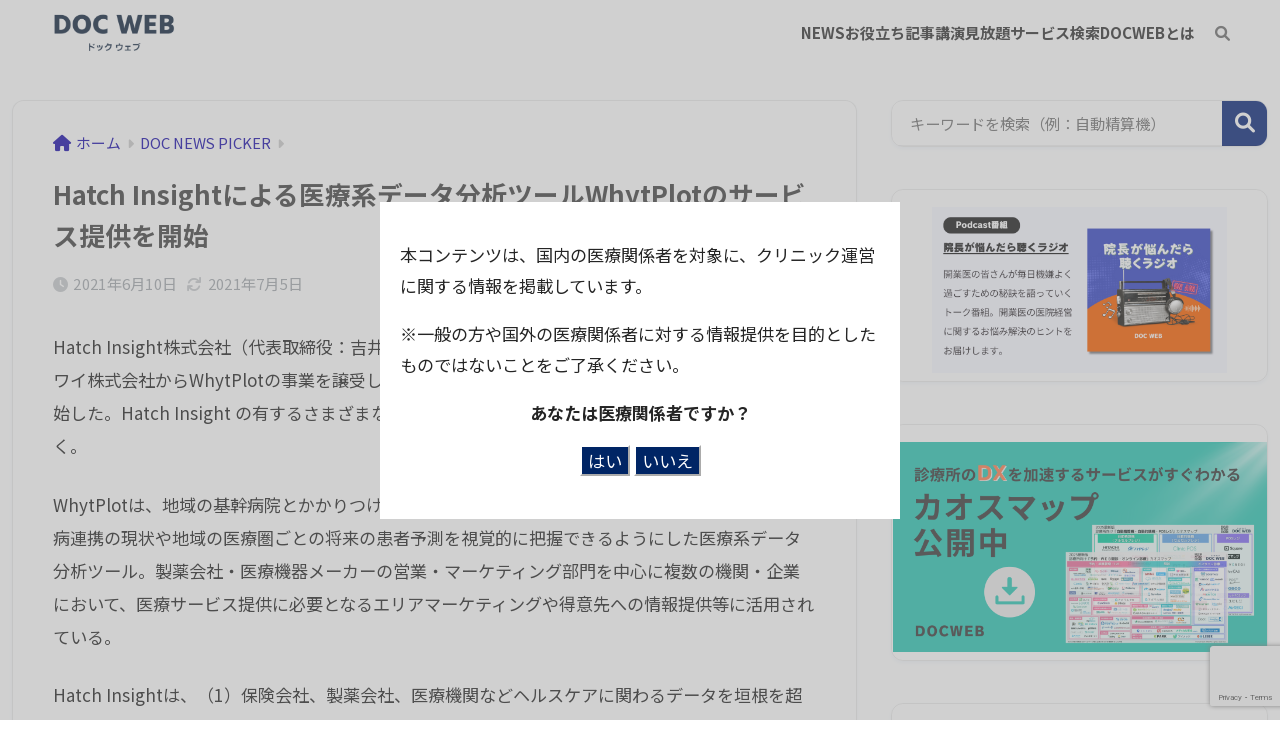

--- FILE ---
content_type: text/html; charset=UTF-8
request_url: https://doctokyo.jp/mnews/210610/
body_size: 29046
content:

<!DOCTYPE html>
<html lang="ja">
<head>
  <meta charset="utf-8">
  <meta http-equiv="X-UA-Compatible" content="IE=edge">
  <meta name="HandheldFriendly" content="True">
  <meta name="MobileOptimized" content="320">
  <meta name="viewport" content="width=device-width, initial-scale=1, viewport-fit=cover"/>
  <meta name="msapplication-TileColor" content="#08267a">
  <meta name="theme-color" content="#08267a">
  <link rel="pingback" href="https://doctokyo.jp/xmlrpc.php">
  <title>Hatch Insightによる医療系データ分析ツールWhytPlotのサービス提供を開始 | DOC WEB</title>
<meta name='robots' content='max-image-preview:large' />
	<style>img:is([sizes="auto" i], [sizes^="auto," i]) { contain-intrinsic-size: 3000px 1500px }</style>
	<link rel='dns-prefetch' href='//fonts.googleapis.com' />
<link rel='dns-prefetch' href='//use.fontawesome.com' />
<link rel="alternate" type="application/rss+xml" title="DOC WEB &raquo; フィード" href="https://doctokyo.jp/feed/" />
<link rel="alternate" type="application/rss+xml" title="DOC WEB &raquo; コメントフィード" href="https://doctokyo.jp/comments/feed/" />
<script type="text/javascript">
/* <![CDATA[ */
window._wpemojiSettings = {"baseUrl":"https:\/\/s.w.org\/images\/core\/emoji\/16.0.1\/72x72\/","ext":".png","svgUrl":"https:\/\/s.w.org\/images\/core\/emoji\/16.0.1\/svg\/","svgExt":".svg","source":{"concatemoji":"https:\/\/doctokyo.jp\/wp-includes\/js\/wp-emoji-release.min.js?ver=6.8.3"}};
/*! This file is auto-generated */
!function(s,n){var o,i,e;function c(e){try{var t={supportTests:e,timestamp:(new Date).valueOf()};sessionStorage.setItem(o,JSON.stringify(t))}catch(e){}}function p(e,t,n){e.clearRect(0,0,e.canvas.width,e.canvas.height),e.fillText(t,0,0);var t=new Uint32Array(e.getImageData(0,0,e.canvas.width,e.canvas.height).data),a=(e.clearRect(0,0,e.canvas.width,e.canvas.height),e.fillText(n,0,0),new Uint32Array(e.getImageData(0,0,e.canvas.width,e.canvas.height).data));return t.every(function(e,t){return e===a[t]})}function u(e,t){e.clearRect(0,0,e.canvas.width,e.canvas.height),e.fillText(t,0,0);for(var n=e.getImageData(16,16,1,1),a=0;a<n.data.length;a++)if(0!==n.data[a])return!1;return!0}function f(e,t,n,a){switch(t){case"flag":return n(e,"\ud83c\udff3\ufe0f\u200d\u26a7\ufe0f","\ud83c\udff3\ufe0f\u200b\u26a7\ufe0f")?!1:!n(e,"\ud83c\udde8\ud83c\uddf6","\ud83c\udde8\u200b\ud83c\uddf6")&&!n(e,"\ud83c\udff4\udb40\udc67\udb40\udc62\udb40\udc65\udb40\udc6e\udb40\udc67\udb40\udc7f","\ud83c\udff4\u200b\udb40\udc67\u200b\udb40\udc62\u200b\udb40\udc65\u200b\udb40\udc6e\u200b\udb40\udc67\u200b\udb40\udc7f");case"emoji":return!a(e,"\ud83e\udedf")}return!1}function g(e,t,n,a){var r="undefined"!=typeof WorkerGlobalScope&&self instanceof WorkerGlobalScope?new OffscreenCanvas(300,150):s.createElement("canvas"),o=r.getContext("2d",{willReadFrequently:!0}),i=(o.textBaseline="top",o.font="600 32px Arial",{});return e.forEach(function(e){i[e]=t(o,e,n,a)}),i}function t(e){var t=s.createElement("script");t.src=e,t.defer=!0,s.head.appendChild(t)}"undefined"!=typeof Promise&&(o="wpEmojiSettingsSupports",i=["flag","emoji"],n.supports={everything:!0,everythingExceptFlag:!0},e=new Promise(function(e){s.addEventListener("DOMContentLoaded",e,{once:!0})}),new Promise(function(t){var n=function(){try{var e=JSON.parse(sessionStorage.getItem(o));if("object"==typeof e&&"number"==typeof e.timestamp&&(new Date).valueOf()<e.timestamp+604800&&"object"==typeof e.supportTests)return e.supportTests}catch(e){}return null}();if(!n){if("undefined"!=typeof Worker&&"undefined"!=typeof OffscreenCanvas&&"undefined"!=typeof URL&&URL.createObjectURL&&"undefined"!=typeof Blob)try{var e="postMessage("+g.toString()+"("+[JSON.stringify(i),f.toString(),p.toString(),u.toString()].join(",")+"));",a=new Blob([e],{type:"text/javascript"}),r=new Worker(URL.createObjectURL(a),{name:"wpTestEmojiSupports"});return void(r.onmessage=function(e){c(n=e.data),r.terminate(),t(n)})}catch(e){}c(n=g(i,f,p,u))}t(n)}).then(function(e){for(var t in e)n.supports[t]=e[t],n.supports.everything=n.supports.everything&&n.supports[t],"flag"!==t&&(n.supports.everythingExceptFlag=n.supports.everythingExceptFlag&&n.supports[t]);n.supports.everythingExceptFlag=n.supports.everythingExceptFlag&&!n.supports.flag,n.DOMReady=!1,n.readyCallback=function(){n.DOMReady=!0}}).then(function(){return e}).then(function(){var e;n.supports.everything||(n.readyCallback(),(e=n.source||{}).concatemoji?t(e.concatemoji):e.wpemoji&&e.twemoji&&(t(e.twemoji),t(e.wpemoji)))}))}((window,document),window._wpemojiSettings);
/* ]]> */
</script>
<link rel='stylesheet' id='sng-stylesheet-css' href='https://doctokyo.jp/wp-content/themes/sango-theme/style.css?version=3.9.11' type='text/css' media='all' />
<link rel='stylesheet' id='sng-option-css' href='https://doctokyo.jp/wp-content/themes/sango-theme/entry-option.css?version=3.9.11' type='text/css' media='all' />
<link rel='stylesheet' id='sng-old-css-css' href='https://doctokyo.jp/wp-content/themes/sango-theme/style-old.css?version=3.9.11' type='text/css' media='all' />
<link rel='stylesheet' id='sango_theme_gutenberg-style-css' href='https://doctokyo.jp/wp-content/themes/sango-theme/library/gutenberg/dist/build/style-blocks.css?version=3.9.11' type='text/css' media='all' />
<style id='sango_theme_gutenberg-style-inline-css' type='text/css'>
:root{--sgb-main-color:#08267a;--sgb-pastel-color:#b4e0fa;--sgb-accent-color:#d10c82;--sgb-widget-title-color:#009EF3;--sgb-widget-title-bg-color:#08267a;--sgb-bg-color:#ffffff;--wp--preset--color--sango-main:var(--sgb-main-color);--wp--preset--color--sango-pastel:var(--sgb-pastel-color);--wp--preset--color--sango-accent:var(--sgb-accent-color)}
</style>
<link rel='stylesheet' id='sng-googlefonts-css' href='https://fonts.googleapis.com/css?family=Quicksand%3A500%2C700%7CNoto+Sans+JP%3A400%2C700&#038;display=swap' type='text/css' media='all' />
<link rel='stylesheet' id='sng-fontawesome-css' href='https://use.fontawesome.com/releases/v6.1.1/css/all.css' type='text/css' media='all' />
<style id='wp-emoji-styles-inline-css' type='text/css'>

	img.wp-smiley, img.emoji {
		display: inline !important;
		border: none !important;
		box-shadow: none !important;
		height: 1em !important;
		width: 1em !important;
		margin: 0 0.07em !important;
		vertical-align: -0.1em !important;
		background: none !important;
		padding: 0 !important;
	}
</style>
<link rel='stylesheet' id='wp-block-library-css' href='https://doctokyo.jp/wp-includes/css/dist/block-library/style.min.css?ver=6.8.3' type='text/css' media='all' />
<style id='filebird-block-filebird-gallery-style-inline-css' type='text/css'>
ul.filebird-block-filebird-gallery{margin:auto!important;padding:0!important;width:100%}ul.filebird-block-filebird-gallery.layout-grid{display:grid;grid-gap:20px;align-items:stretch;grid-template-columns:repeat(var(--columns),1fr);justify-items:stretch}ul.filebird-block-filebird-gallery.layout-grid li img{border:1px solid #ccc;box-shadow:2px 2px 6px 0 rgba(0,0,0,.3);height:100%;max-width:100%;-o-object-fit:cover;object-fit:cover;width:100%}ul.filebird-block-filebird-gallery.layout-masonry{-moz-column-count:var(--columns);-moz-column-gap:var(--space);column-gap:var(--space);-moz-column-width:var(--min-width);columns:var(--min-width) var(--columns);display:block;overflow:auto}ul.filebird-block-filebird-gallery.layout-masonry li{margin-bottom:var(--space)}ul.filebird-block-filebird-gallery li{list-style:none}ul.filebird-block-filebird-gallery li figure{height:100%;margin:0;padding:0;position:relative;width:100%}ul.filebird-block-filebird-gallery li figure figcaption{background:linear-gradient(0deg,rgba(0,0,0,.7),rgba(0,0,0,.3) 70%,transparent);bottom:0;box-sizing:border-box;color:#fff;font-size:.8em;margin:0;max-height:100%;overflow:auto;padding:3em .77em .7em;position:absolute;text-align:center;width:100%;z-index:2}ul.filebird-block-filebird-gallery li figure figcaption a{color:inherit}

</style>
<style id='global-styles-inline-css' type='text/css'>
:root{--wp--preset--aspect-ratio--square: 1;--wp--preset--aspect-ratio--4-3: 4/3;--wp--preset--aspect-ratio--3-4: 3/4;--wp--preset--aspect-ratio--3-2: 3/2;--wp--preset--aspect-ratio--2-3: 2/3;--wp--preset--aspect-ratio--16-9: 16/9;--wp--preset--aspect-ratio--9-16: 9/16;--wp--preset--color--black: #000000;--wp--preset--color--cyan-bluish-gray: #abb8c3;--wp--preset--color--white: #ffffff;--wp--preset--color--pale-pink: #f78da7;--wp--preset--color--vivid-red: #cf2e2e;--wp--preset--color--luminous-vivid-orange: #ff6900;--wp--preset--color--luminous-vivid-amber: #fcb900;--wp--preset--color--light-green-cyan: #7bdcb5;--wp--preset--color--vivid-green-cyan: #00d084;--wp--preset--color--pale-cyan-blue: #8ed1fc;--wp--preset--color--vivid-cyan-blue: #0693e3;--wp--preset--color--vivid-purple: #9b51e0;--wp--preset--color--sango-main: var(--sgb-main-color);--wp--preset--color--sango-pastel: var(--sgb-pastel-color);--wp--preset--color--sango-accent: var(--sgb-accent-color);--wp--preset--color--sango-blue: #009EF3;--wp--preset--color--sango-orange: #ffb36b;--wp--preset--color--sango-red: #f88080;--wp--preset--color--sango-green: #90d581;--wp--preset--color--sango-black: #333;--wp--preset--color--sango-gray: gray;--wp--preset--color--sango-silver: whitesmoke;--wp--preset--color--sango-light-blue: #b4e0fa;--wp--preset--color--sango-light-red: #ffebeb;--wp--preset--color--sango-light-orange: #fff9e6;--wp--preset--gradient--vivid-cyan-blue-to-vivid-purple: linear-gradient(135deg,rgba(6,147,227,1) 0%,rgb(155,81,224) 100%);--wp--preset--gradient--light-green-cyan-to-vivid-green-cyan: linear-gradient(135deg,rgb(122,220,180) 0%,rgb(0,208,130) 100%);--wp--preset--gradient--luminous-vivid-amber-to-luminous-vivid-orange: linear-gradient(135deg,rgba(252,185,0,1) 0%,rgba(255,105,0,1) 100%);--wp--preset--gradient--luminous-vivid-orange-to-vivid-red: linear-gradient(135deg,rgba(255,105,0,1) 0%,rgb(207,46,46) 100%);--wp--preset--gradient--very-light-gray-to-cyan-bluish-gray: linear-gradient(135deg,rgb(238,238,238) 0%,rgb(169,184,195) 100%);--wp--preset--gradient--cool-to-warm-spectrum: linear-gradient(135deg,rgb(74,234,220) 0%,rgb(151,120,209) 20%,rgb(207,42,186) 40%,rgb(238,44,130) 60%,rgb(251,105,98) 80%,rgb(254,248,76) 100%);--wp--preset--gradient--blush-light-purple: linear-gradient(135deg,rgb(255,206,236) 0%,rgb(152,150,240) 100%);--wp--preset--gradient--blush-bordeaux: linear-gradient(135deg,rgb(254,205,165) 0%,rgb(254,45,45) 50%,rgb(107,0,62) 100%);--wp--preset--gradient--luminous-dusk: linear-gradient(135deg,rgb(255,203,112) 0%,rgb(199,81,192) 50%,rgb(65,88,208) 100%);--wp--preset--gradient--pale-ocean: linear-gradient(135deg,rgb(255,245,203) 0%,rgb(182,227,212) 50%,rgb(51,167,181) 100%);--wp--preset--gradient--electric-grass: linear-gradient(135deg,rgb(202,248,128) 0%,rgb(113,206,126) 100%);--wp--preset--gradient--midnight: linear-gradient(135deg,rgb(2,3,129) 0%,rgb(40,116,252) 100%);--wp--preset--font-size--small: 13px;--wp--preset--font-size--medium: 20px;--wp--preset--font-size--large: 36px;--wp--preset--font-size--x-large: 42px;--wp--preset--font-family--default: "Helvetica", "Arial", "Hiragino Kaku Gothic ProN", "Hiragino Sans", YuGothic, "Yu Gothic", "メイリオ", Meiryo, sans-serif;--wp--preset--font-family--notosans: "Noto Sans JP", var(--wp--preset--font-family--default);--wp--preset--font-family--mplusrounded: "M PLUS Rounded 1c", var(--wp--preset--font-family--default);--wp--preset--font-family--dfont: "Quicksand", var(--wp--preset--font-family--default);--wp--preset--spacing--20: 0.44rem;--wp--preset--spacing--30: 0.67rem;--wp--preset--spacing--40: 1rem;--wp--preset--spacing--50: 1.5rem;--wp--preset--spacing--60: 2.25rem;--wp--preset--spacing--70: 3.38rem;--wp--preset--spacing--80: 5.06rem;--wp--preset--shadow--natural: 6px 6px 9px rgba(0, 0, 0, 0.2);--wp--preset--shadow--deep: 12px 12px 50px rgba(0, 0, 0, 0.4);--wp--preset--shadow--sharp: 6px 6px 0px rgba(0, 0, 0, 0.2);--wp--preset--shadow--outlined: 6px 6px 0px -3px rgba(255, 255, 255, 1), 6px 6px rgba(0, 0, 0, 1);--wp--preset--shadow--crisp: 6px 6px 0px rgba(0, 0, 0, 1);--wp--custom--wrap--width: 92%;--wp--custom--wrap--default-width: 800px;--wp--custom--wrap--content-width: 1180px;--wp--custom--wrap--max-width: var(--wp--custom--wrap--content-width);--wp--custom--wrap--side: 30%;--wp--custom--wrap--gap: 2em;--wp--custom--wrap--mobile--padding: 15px;--wp--custom--shadow--large: 0 15px 30px -7px rgba(0, 12, 66, 0.15 );--wp--custom--shadow--large-hover: 0 40px 50px -15px rgba(0, 12, 66, 0.2 );--wp--custom--shadow--medium: 0 6px 13px -3px rgba(0, 12, 66, 0.1), 0 0px 1px rgba(0,30,100, 0.1 );--wp--custom--shadow--medium-hover: 0 12px 45px -9px rgb(0 0 0 / 23%);--wp--custom--shadow--solid: 0 1px 2px 0 rgba(24, 44, 84, 0.1), 0 1px 3px 1px rgba(24, 44, 84, 0.1);--wp--custom--shadow--solid-hover: 0 2px 4px 0 rgba(24, 44, 84, 0.1), 0 2px 8px 0 rgba(24, 44, 84, 0.1);--wp--custom--shadow--small: 0 2px 4px #4385bb12;--wp--custom--rounded--medium: 12px;--wp--custom--rounded--small: 6px;--wp--custom--widget--padding-horizontal: 18px;--wp--custom--widget--padding-vertical: 6px;--wp--custom--widget--icon-margin: 6px;--wp--custom--widget--gap: 2.5em;--wp--custom--entry--gap: 1.5rem;--wp--custom--entry--gap-mobile: 1rem;--wp--custom--entry--border-color: #eaedf2;--wp--custom--animation--fade-in: fadeIn 0.7s ease 0s 1 normal;--wp--custom--animation--header: fadeHeader 1s ease 0s 1 normal;--wp--custom--transition--default: 0.3s ease-in-out;--wp--custom--totop--opacity: 0.6;--wp--custom--totop--right: 18px;--wp--custom--totop--bottom: 20px;--wp--custom--totop--mobile--right: 15px;--wp--custom--totop--mobile--bottom: 10px;--wp--custom--toc--button--opacity: 0.6;--wp--custom--footer--column-gap: 40px;}:root { --wp--style--global--content-size: 900px;--wp--style--global--wide-size: 980px; }:where(body) { margin: 0; }.wp-site-blocks > .alignleft { float: left; margin-right: 2em; }.wp-site-blocks > .alignright { float: right; margin-left: 2em; }.wp-site-blocks > .aligncenter { justify-content: center; margin-left: auto; margin-right: auto; }:where(.wp-site-blocks) > * { margin-block-start: 1.5rem; margin-block-end: 0; }:where(.wp-site-blocks) > :first-child { margin-block-start: 0; }:where(.wp-site-blocks) > :last-child { margin-block-end: 0; }:root { --wp--style--block-gap: 1.5rem; }:root :where(.is-layout-flow) > :first-child{margin-block-start: 0;}:root :where(.is-layout-flow) > :last-child{margin-block-end: 0;}:root :where(.is-layout-flow) > *{margin-block-start: 1.5rem;margin-block-end: 0;}:root :where(.is-layout-constrained) > :first-child{margin-block-start: 0;}:root :where(.is-layout-constrained) > :last-child{margin-block-end: 0;}:root :where(.is-layout-constrained) > *{margin-block-start: 1.5rem;margin-block-end: 0;}:root :where(.is-layout-flex){gap: 1.5rem;}:root :where(.is-layout-grid){gap: 1.5rem;}.is-layout-flow > .alignleft{float: left;margin-inline-start: 0;margin-inline-end: 2em;}.is-layout-flow > .alignright{float: right;margin-inline-start: 2em;margin-inline-end: 0;}.is-layout-flow > .aligncenter{margin-left: auto !important;margin-right: auto !important;}.is-layout-constrained > .alignleft{float: left;margin-inline-start: 0;margin-inline-end: 2em;}.is-layout-constrained > .alignright{float: right;margin-inline-start: 2em;margin-inline-end: 0;}.is-layout-constrained > .aligncenter{margin-left: auto !important;margin-right: auto !important;}.is-layout-constrained > :where(:not(.alignleft):not(.alignright):not(.alignfull)){max-width: var(--wp--style--global--content-size);margin-left: auto !important;margin-right: auto !important;}.is-layout-constrained > .alignwide{max-width: var(--wp--style--global--wide-size);}body .is-layout-flex{display: flex;}.is-layout-flex{flex-wrap: wrap;align-items: center;}.is-layout-flex > :is(*, div){margin: 0;}body .is-layout-grid{display: grid;}.is-layout-grid > :is(*, div){margin: 0;}body{font-family: var(--sgb-font-family);padding-top: 0px;padding-right: 0px;padding-bottom: 0px;padding-left: 0px;}a:where(:not(.wp-element-button)){text-decoration: underline;}:root :where(.wp-element-button, .wp-block-button__link){background-color: #32373c;border-width: 0;color: #fff;font-family: inherit;font-size: inherit;line-height: inherit;padding: calc(0.667em + 2px) calc(1.333em + 2px);text-decoration: none;}.has-black-color{color: var(--wp--preset--color--black) !important;}.has-cyan-bluish-gray-color{color: var(--wp--preset--color--cyan-bluish-gray) !important;}.has-white-color{color: var(--wp--preset--color--white) !important;}.has-pale-pink-color{color: var(--wp--preset--color--pale-pink) !important;}.has-vivid-red-color{color: var(--wp--preset--color--vivid-red) !important;}.has-luminous-vivid-orange-color{color: var(--wp--preset--color--luminous-vivid-orange) !important;}.has-luminous-vivid-amber-color{color: var(--wp--preset--color--luminous-vivid-amber) !important;}.has-light-green-cyan-color{color: var(--wp--preset--color--light-green-cyan) !important;}.has-vivid-green-cyan-color{color: var(--wp--preset--color--vivid-green-cyan) !important;}.has-pale-cyan-blue-color{color: var(--wp--preset--color--pale-cyan-blue) !important;}.has-vivid-cyan-blue-color{color: var(--wp--preset--color--vivid-cyan-blue) !important;}.has-vivid-purple-color{color: var(--wp--preset--color--vivid-purple) !important;}.has-sango-main-color{color: var(--wp--preset--color--sango-main) !important;}.has-sango-pastel-color{color: var(--wp--preset--color--sango-pastel) !important;}.has-sango-accent-color{color: var(--wp--preset--color--sango-accent) !important;}.has-sango-blue-color{color: var(--wp--preset--color--sango-blue) !important;}.has-sango-orange-color{color: var(--wp--preset--color--sango-orange) !important;}.has-sango-red-color{color: var(--wp--preset--color--sango-red) !important;}.has-sango-green-color{color: var(--wp--preset--color--sango-green) !important;}.has-sango-black-color{color: var(--wp--preset--color--sango-black) !important;}.has-sango-gray-color{color: var(--wp--preset--color--sango-gray) !important;}.has-sango-silver-color{color: var(--wp--preset--color--sango-silver) !important;}.has-sango-light-blue-color{color: var(--wp--preset--color--sango-light-blue) !important;}.has-sango-light-red-color{color: var(--wp--preset--color--sango-light-red) !important;}.has-sango-light-orange-color{color: var(--wp--preset--color--sango-light-orange) !important;}.has-black-background-color{background-color: var(--wp--preset--color--black) !important;}.has-cyan-bluish-gray-background-color{background-color: var(--wp--preset--color--cyan-bluish-gray) !important;}.has-white-background-color{background-color: var(--wp--preset--color--white) !important;}.has-pale-pink-background-color{background-color: var(--wp--preset--color--pale-pink) !important;}.has-vivid-red-background-color{background-color: var(--wp--preset--color--vivid-red) !important;}.has-luminous-vivid-orange-background-color{background-color: var(--wp--preset--color--luminous-vivid-orange) !important;}.has-luminous-vivid-amber-background-color{background-color: var(--wp--preset--color--luminous-vivid-amber) !important;}.has-light-green-cyan-background-color{background-color: var(--wp--preset--color--light-green-cyan) !important;}.has-vivid-green-cyan-background-color{background-color: var(--wp--preset--color--vivid-green-cyan) !important;}.has-pale-cyan-blue-background-color{background-color: var(--wp--preset--color--pale-cyan-blue) !important;}.has-vivid-cyan-blue-background-color{background-color: var(--wp--preset--color--vivid-cyan-blue) !important;}.has-vivid-purple-background-color{background-color: var(--wp--preset--color--vivid-purple) !important;}.has-sango-main-background-color{background-color: var(--wp--preset--color--sango-main) !important;}.has-sango-pastel-background-color{background-color: var(--wp--preset--color--sango-pastel) !important;}.has-sango-accent-background-color{background-color: var(--wp--preset--color--sango-accent) !important;}.has-sango-blue-background-color{background-color: var(--wp--preset--color--sango-blue) !important;}.has-sango-orange-background-color{background-color: var(--wp--preset--color--sango-orange) !important;}.has-sango-red-background-color{background-color: var(--wp--preset--color--sango-red) !important;}.has-sango-green-background-color{background-color: var(--wp--preset--color--sango-green) !important;}.has-sango-black-background-color{background-color: var(--wp--preset--color--sango-black) !important;}.has-sango-gray-background-color{background-color: var(--wp--preset--color--sango-gray) !important;}.has-sango-silver-background-color{background-color: var(--wp--preset--color--sango-silver) !important;}.has-sango-light-blue-background-color{background-color: var(--wp--preset--color--sango-light-blue) !important;}.has-sango-light-red-background-color{background-color: var(--wp--preset--color--sango-light-red) !important;}.has-sango-light-orange-background-color{background-color: var(--wp--preset--color--sango-light-orange) !important;}.has-black-border-color{border-color: var(--wp--preset--color--black) !important;}.has-cyan-bluish-gray-border-color{border-color: var(--wp--preset--color--cyan-bluish-gray) !important;}.has-white-border-color{border-color: var(--wp--preset--color--white) !important;}.has-pale-pink-border-color{border-color: var(--wp--preset--color--pale-pink) !important;}.has-vivid-red-border-color{border-color: var(--wp--preset--color--vivid-red) !important;}.has-luminous-vivid-orange-border-color{border-color: var(--wp--preset--color--luminous-vivid-orange) !important;}.has-luminous-vivid-amber-border-color{border-color: var(--wp--preset--color--luminous-vivid-amber) !important;}.has-light-green-cyan-border-color{border-color: var(--wp--preset--color--light-green-cyan) !important;}.has-vivid-green-cyan-border-color{border-color: var(--wp--preset--color--vivid-green-cyan) !important;}.has-pale-cyan-blue-border-color{border-color: var(--wp--preset--color--pale-cyan-blue) !important;}.has-vivid-cyan-blue-border-color{border-color: var(--wp--preset--color--vivid-cyan-blue) !important;}.has-vivid-purple-border-color{border-color: var(--wp--preset--color--vivid-purple) !important;}.has-sango-main-border-color{border-color: var(--wp--preset--color--sango-main) !important;}.has-sango-pastel-border-color{border-color: var(--wp--preset--color--sango-pastel) !important;}.has-sango-accent-border-color{border-color: var(--wp--preset--color--sango-accent) !important;}.has-sango-blue-border-color{border-color: var(--wp--preset--color--sango-blue) !important;}.has-sango-orange-border-color{border-color: var(--wp--preset--color--sango-orange) !important;}.has-sango-red-border-color{border-color: var(--wp--preset--color--sango-red) !important;}.has-sango-green-border-color{border-color: var(--wp--preset--color--sango-green) !important;}.has-sango-black-border-color{border-color: var(--wp--preset--color--sango-black) !important;}.has-sango-gray-border-color{border-color: var(--wp--preset--color--sango-gray) !important;}.has-sango-silver-border-color{border-color: var(--wp--preset--color--sango-silver) !important;}.has-sango-light-blue-border-color{border-color: var(--wp--preset--color--sango-light-blue) !important;}.has-sango-light-red-border-color{border-color: var(--wp--preset--color--sango-light-red) !important;}.has-sango-light-orange-border-color{border-color: var(--wp--preset--color--sango-light-orange) !important;}.has-vivid-cyan-blue-to-vivid-purple-gradient-background{background: var(--wp--preset--gradient--vivid-cyan-blue-to-vivid-purple) !important;}.has-light-green-cyan-to-vivid-green-cyan-gradient-background{background: var(--wp--preset--gradient--light-green-cyan-to-vivid-green-cyan) !important;}.has-luminous-vivid-amber-to-luminous-vivid-orange-gradient-background{background: var(--wp--preset--gradient--luminous-vivid-amber-to-luminous-vivid-orange) !important;}.has-luminous-vivid-orange-to-vivid-red-gradient-background{background: var(--wp--preset--gradient--luminous-vivid-orange-to-vivid-red) !important;}.has-very-light-gray-to-cyan-bluish-gray-gradient-background{background: var(--wp--preset--gradient--very-light-gray-to-cyan-bluish-gray) !important;}.has-cool-to-warm-spectrum-gradient-background{background: var(--wp--preset--gradient--cool-to-warm-spectrum) !important;}.has-blush-light-purple-gradient-background{background: var(--wp--preset--gradient--blush-light-purple) !important;}.has-blush-bordeaux-gradient-background{background: var(--wp--preset--gradient--blush-bordeaux) !important;}.has-luminous-dusk-gradient-background{background: var(--wp--preset--gradient--luminous-dusk) !important;}.has-pale-ocean-gradient-background{background: var(--wp--preset--gradient--pale-ocean) !important;}.has-electric-grass-gradient-background{background: var(--wp--preset--gradient--electric-grass) !important;}.has-midnight-gradient-background{background: var(--wp--preset--gradient--midnight) !important;}.has-small-font-size{font-size: var(--wp--preset--font-size--small) !important;}.has-medium-font-size{font-size: var(--wp--preset--font-size--medium) !important;}.has-large-font-size{font-size: var(--wp--preset--font-size--large) !important;}.has-x-large-font-size{font-size: var(--wp--preset--font-size--x-large) !important;}.has-default-font-family{font-family: var(--wp--preset--font-family--default) !important;}.has-notosans-font-family{font-family: var(--wp--preset--font-family--notosans) !important;}.has-mplusrounded-font-family{font-family: var(--wp--preset--font-family--mplusrounded) !important;}.has-dfont-font-family{font-family: var(--wp--preset--font-family--dfont) !important;}
:root :where(.wp-block-button .wp-block-button__link){background-color: var(--wp--preset--color--sango-main);border-radius: var(--wp--custom--rounded--medium);color: #fff;font-size: 18px;font-weight: 600;padding-top: 0.4em;padding-right: 1.3em;padding-bottom: 0.4em;padding-left: 1.3em;}
:root :where(.wp-block-pullquote){font-size: 1.5em;line-height: 1.6;}
</style>
<link rel='stylesheet' id='contact-form-7-css' href='https://doctokyo.jp/wp-content/plugins/contact-form-7/includes/css/styles.css' type='text/css' media='all' />
<link rel='stylesheet' id='wpdm-fonticon-css' href='https://doctokyo.jp/wp-content/plugins/download-manager/assets/wpdm-iconfont/css/wpdm-icons.css' type='text/css' media='all' />
<link rel='stylesheet' id='wpdm-front-css' href='https://doctokyo.jp/wp-content/plugins/download-manager/assets/css/front.min.css' type='text/css' media='all' />
<link rel='stylesheet' id='child-style-css' href='https://doctokyo.jp/wp-content/themes/sango-theme-child/style.css' type='text/css' media='all' />
<script type="text/javascript" src="https://doctokyo.jp/wp-includes/js/jquery/jquery.min.js?ver=3.7.1" id="jquery-core-js"></script>
<script type="text/javascript" src="https://doctokyo.jp/wp-includes/js/jquery/jquery-migrate.min.js?ver=3.4.1" id="jquery-migrate-js"></script>
<script type="text/javascript" src="https://doctokyo.jp/wp-content/plugins/download-manager/assets/js/wpdm.min.js" id="wpdm-frontend-js-js"></script>
<script type="text/javascript" id="wpdm-frontjs-js-extra">
/* <![CDATA[ */
var wpdm_url = {"home":"https:\/\/doctokyo.jp\/","site":"https:\/\/doctokyo.jp\/","ajax":"https:\/\/doctokyo.jp\/wp-admin\/admin-ajax.php"};
var wpdm_js = {"spinner":"<i class=\"wpdm-icon wpdm-sun wpdm-spin\"><\/i>","client_id":"50b6df11d8b4a23736d3935a283ece0e"};
var wpdm_strings = {"pass_var":"\u30d1\u30b9\u30ef\u30fc\u30c9\u78ba\u8a8d\u5b8c\u4e86 !","pass_var_q":"\u30c0\u30a6\u30f3\u30ed\u30fc\u30c9\u3092\u958b\u59cb\u3059\u308b\u306b\u306f\u3001\u6b21\u306e\u30dc\u30bf\u30f3\u3092\u30af\u30ea\u30c3\u30af\u3057\u3066\u304f\u3060\u3055\u3044\u3002","start_dl":"\u30c0\u30a6\u30f3\u30ed\u30fc\u30c9\u958b\u59cb"};
/* ]]> */
</script>
<script type="text/javascript" src="https://doctokyo.jp/wp-content/plugins/download-manager/assets/js/front.min.js" id="wpdm-frontjs-js"></script>
<script type="text/javascript" src="https://doctokyo.jp/wp-content/plugins/itro-popup/scripts/itro-scripts.js" id="itro-scripts-js"></script>
<link rel="https://api.w.org/" href="https://doctokyo.jp/wp-json/" /><link rel="alternate" title="JSON" type="application/json" href="https://doctokyo.jp/wp-json/wp/v2/posts/2556" /><link rel="EditURI" type="application/rsd+xml" title="RSD" href="https://doctokyo.jp/xmlrpc.php?rsd" />
<link rel="canonical" href="https://doctokyo.jp/mnews/210610/" />
<link rel='shortlink' href='https://doctokyo.jp/?p=2556' />
<link rel="alternate" title="oEmbed (JSON)" type="application/json+oembed" href="https://doctokyo.jp/wp-json/oembed/1.0/embed?url=https%3A%2F%2Fdoctokyo.jp%2Fmnews%2F210610%2F" />
<link rel="alternate" title="oEmbed (XML)" type="text/xml+oembed" href="https://doctokyo.jp/wp-json/oembed/1.0/embed?url=https%3A%2F%2Fdoctokyo.jp%2Fmnews%2F210610%2F&#038;format=xml" />
<script type="application/ld+json">{"@context":"https://schema.org","@type":"BlogPosting","headline":"Hatch Insightによる医療系データ分析ツールWhytPlotのサービス提供を開始","description":"Hatch Insight株式会社（代表取締役：吉井 時秋、以下「Hatch Insight」）はこの度、リーズンホワイ株式会社からWhytPlotの事業を譲受し、Hatch Insightのサービスとして5月17日より ... ","url":"https://doctokyo.jp/mnews/210610/","image":["https://doctokyo.jp/wp-content/uploads/2021/05/363f8f099364fc7cd3ebf0c72d3c85b0.jpg","https://doctokyo.jp/wp-content/uploads/2024/11/ogp-default.png"],"datePublished":"2021-06-10T10:00:46+09:00","dateModified":"2021-07-05T14:27:18+09:00","author":{"@type":"Person","name":"DOCWEB編集部"},"publisher":{"@type":"Organization","name":"DOC WEB","logo":{"@type":"ImageObject","url":"https://doctokyo.jp/wp-content/uploads/2023/11/D.png"},"url":"https://doctokyo.jp"},"mainEntityOfPage":{"@type":"WebPage","@id":"https://doctokyo.jp/mnews/210610/"}}</script><meta property="og:title" content="Hatch Insightによる医療系データ分析ツールWhytPlotのサービス提供を開始" />
<meta property="og:description" content="Hatch Insight株式会社（代表取締役：吉井 時秋、以下「Hatch Insight」）はこの度、リーズンホワイ株式会社からWhytPlotの事業を譲受し、Hatch Insightのサービスとして5月17日より ... " />
<meta property="og:type" content="article" />
<meta property="og:url" content="https://doctokyo.jp/mnews/210610/" />
<meta property="og:image" content="https://doctokyo.jp/wp-content/uploads/2021/05/363f8f099364fc7cd3ebf0c72d3c85b0-1024x430.jpg" />
<meta name="thumbnail" content="https://doctokyo.jp/wp-content/uploads/2021/05/363f8f099364fc7cd3ebf0c72d3c85b0-1024x430.jpg" />
<meta property="og:site_name" content="DOC WEB" />
<meta name="twitter:card" content="summary_large_image" />
<meta name="google-site-verification" content="lDtkd0P362-CYg9-0HUdE-jvjwPkmU9AhaD5bkTrLT4" />
	<style>
	.home #container .header, #divheader, .sidelong__article:first-child, .sidelong__article:nth-child(2), .cardtype__article, .sidelong__article, .fab-btn, #header-image, #divheader, .post-tab, .mobile-nav ul, .wp-block-sgb-hero .header-image {
		animation: none;
	}
	</style>
		<!-- Google Tag Manager -->
<script>(function(w,d,s,l,i){w[l]=w[l]||[];w[l].push({'gtm.start':
new Date().getTime(),event:'gtm.js'});var f=d.getElementsByTagName(s)[0],
j=d.createElement(s),dl=l!='dataLayer'?'&l='+l:'';j.async=true;j.src=
'https://www.googletagmanager.com/gtm.js?id='+i+dl;f.parentNode.insertBefore(j,f);
})(window,document,'script','dataLayer','GTM-M7VB98RH');</script>
<!-- End Google Tag Manager --><!-- gtag.js -->
<script async src="https://www.googletagmanager.com/gtag/js?id=G-WXXC90TXEN"></script>
<script>
	window.dataLayer = window.dataLayer || [];
	function gtag(){dataLayer.push(arguments);}
	gtag('js', new Date());
	gtag('config', 'G-WXXC90TXEN');
</script>
<style type="text/css" id="custom-background-css">
body.custom-background { background-color: #ffffff; }
</style>
	<link rel="icon" href="https://doctokyo.jp/wp-content/uploads/2023/11/cropped-D-32x32.png" sizes="32x32" />
<link rel="icon" href="https://doctokyo.jp/wp-content/uploads/2023/11/cropped-D-192x192.png" sizes="192x192" />
<link rel="apple-touch-icon" href="https://doctokyo.jp/wp-content/uploads/2023/11/cropped-D-180x180.png" />
<meta name="msapplication-TileImage" content="https://doctokyo.jp/wp-content/uploads/2023/11/cropped-D-270x270.png" />
		<style type="text/css" id="wp-custom-css">
			.page .one-column #main {
  max-width: none;
}
.page .one-column #inner-content {
  width: 100%;
  max-width: 1280px;
}

/*---------------------------------
カルーセル
---------------------------------*/
.slider1 {
  display: flex;
  margin: 0 calc(50% - 50vw);
  width: 100vw;
  height:350px;
  overflow: hidden;
}
.slider1 ul{
	display:flex;
	padding: 0;
	margin:0;
}
.slider1 li{
	width:1240px;
	list-style: none;
}
.slider1 ul:first-child {
  animation: slide1 150s -75s linear infinite;
		border: none;
}

.slider1 ul:last-child {
  animation: slide2 150s linear infinite;
		border: none;
}
@keyframes slide1 {
  0% {
    transform: translateX(100%);
  }
  to {
    transform: translateX(-100%);
  }
}

@keyframes slide2 {
  0% {
    transform: translateX(0);
  }
  to {
    transform: translateX(-200%);
  }
}		</style>
		<style> a{color:#1a0eab}.header, .drawer__title{background-color:#ffffff}#logo a{color:#2b2b2b}.desktop-nav li a , .mobile-nav li a, #drawer__open, .header-search__open, .drawer__title{color:#2b2b2b}.drawer__title__close span, .drawer__title__close span:before{background:#2b2b2b}.desktop-nav li:after{background:#2b2b2b}.mobile-nav .current-menu-item{border-bottom-color:#2b2b2b}.widgettitle, .sidebar .wp-block-group h2, .drawer .wp-block-group h2{color:#009EF3;background-color:#08267a}#footer-menu a, .copyright{color:#ffffff}#footer-menu{background-color:#e0e4eb}.footer{background-color:#e0e4eb}.footer, .footer a, .footer .widget ul li a{color:#3c3c3c}body{font-size:100%}@media only screen and (min-width:481px){body{font-size:107%}}@media only screen and (min-width:1030px){body{font-size:107%}}.totop{background:#ed9c10}.header-info a{color:#FFF;background:linear-gradient(95deg, #738bff, #85e3ec)}.fixed-menu ul{background:#FFF}.fixed-menu a{color:#a2a7ab}.fixed-menu .current-menu-item a, .fixed-menu ul li a.active{color:#009EF3}.post-tab{background:#FFF}.post-tab > div{color:#a7a7a7}body{--sgb-font-family:var(--wp--preset--font-family--notosans)}#fixed_sidebar{top:0px}:target{scroll-margin-top:0px}.Threads:before{background-image:url("https://doctokyo.jp/wp-content/themes/sango-theme/library/images/threads.svg")}.profile-sns li .Threads:before{background-image:url("https://doctokyo.jp/wp-content/themes/sango-theme/library/images/threads-outline.svg")}.X:before{background-image:url("https://doctokyo.jp/wp-content/themes/sango-theme/library/images/x-circle.svg")}.post, .sidebar .widget, .archive-header{border:solid 1px rgba(0,0,0,.08)}.one-column .post{border:none}.sidebar .widget .widget{border:none}.sidebar .widget_search input{border:solid 1px #ececec}.sidelong__article{border:solid 1px #ececec}.body_bc{background-color:ffffff}</style><meta name="generator" content="WordPress Download Manager 3.3.19" />
                <style>
        /* WPDM Link Template Styles */        </style>
                <style>

            :root {
                --color-primary: #4a8eff;
                --color-primary-rgb: 74, 142, 255;
                --color-primary-hover: #5998ff;
                --color-primary-active: #3281ff;
                --color-secondary: #6c757d;
                --color-secondary-rgb: 108, 117, 125;
                --color-secondary-hover: #6c757d;
                --color-secondary-active: #6c757d;
                --color-success: #018e11;
                --color-success-rgb: 1, 142, 17;
                --color-success-hover: #0aad01;
                --color-success-active: #0c8c01;
                --color-info: #2CA8FF;
                --color-info-rgb: 44, 168, 255;
                --color-info-hover: #2CA8FF;
                --color-info-active: #2CA8FF;
                --color-warning: #FFB236;
                --color-warning-rgb: 255, 178, 54;
                --color-warning-hover: #FFB236;
                --color-warning-active: #FFB236;
                --color-danger: #ff5062;
                --color-danger-rgb: 255, 80, 98;
                --color-danger-hover: #ff5062;
                --color-danger-active: #ff5062;
                --color-green: #30b570;
                --color-blue: #0073ff;
                --color-purple: #8557D3;
                --color-red: #ff5062;
                --color-muted: rgba(69, 89, 122, 0.6);
                --wpdm-font: "Sen", -apple-system, BlinkMacSystemFont, "Segoe UI", Roboto, Helvetica, Arial, sans-serif, "Apple Color Emoji", "Segoe UI Emoji", "Segoe UI Symbol";
            }

            .wpdm-download-link.btn.btn-primary {
                border-radius: 4px;
            }


        </style>
        <style>    .sgb-toc-button {
      background-color: #08267a;      left: 18px;
      right: auto;
      bottom: 20px;}</style><style>#sgb-css-id-1 #toc_container {
    background: var(--sgb--custom--bg-color, #f9f9f9);
    border-radius: calc(var(--sgb--custom--box-radius, 6)*1px);
    border: 0;
    box-shadow: none;
}

#sgb-css-id-1 .toc_list>li>a {
    position: relative;
    padding-left: .8em;
}

#sgb-css-id-1 .toc_list>li>a:before {
    content: "";
    position: absolute;
    top: 50%;
    left: 0;
    border: 5px solid transparent;
    border-left: 8px solid #333;
    transform: translateY(-50%);
}

#sgb-css-id-1 .toc_list>li {
    list-style-type: none;
}

#sgb-css-id-1 .toc_title {
    padding: 0;
    margin-bottom: 0.6em;
    font-size: 18px;
    color: #333;
}

#sgb-css-id-1 #toc_container .toc_title:before {
    display: none;
}

#sgb-css-id-1 ul {
    margin: 0;
}

#sgb-css-id-1 li {
    padding: 0;
}

#sgb-css-id-1 .toc_list {
    margin-left: 0;
}

@media only screen and (min-width: 481px) {
#sgb-css-id-1 #toc_container,#sgb-css-id-1  #ez-toc-container {
    padding: 18px 30px;
}
}</style><style>#sgb-css-id-2 #toc_container {
    background: var(--sgb--custom--bg-color, #f9f9f9);
    border-radius: calc(var(--sgb--custom--box-radius, 6)*1px);
    border: 0;
    box-shadow: none;
}

#sgb-css-id-2 .toc_list>li>a {
    position: relative;
    padding-left: .8em;
}

#sgb-css-id-2 .toc_list>li>a:before {
    content: "";
    position: absolute;
    top: 50%;
    left: 0;
    border: 5px solid transparent;
    border-left: 8px solid #333;
    transform: translateY(-50%);
}

#sgb-css-id-2 .toc_list>li {
    list-style-type: none;
}

#sgb-css-id-2 .toc_title {
    padding: 0;
    margin-bottom: 0.6em;
    font-size: 18px;
    color: #333;
}

#sgb-css-id-2 #toc_container .toc_title:before {
    display: none;
}

#sgb-css-id-2 ul {
    margin: 0;
}

#sgb-css-id-2 li {
    padding: 0;
}

#sgb-css-id-2 .toc_list {
    margin-left: 0;
}

@media only screen and (min-width: 481px) {
#sgb-css-id-2 #toc_container,#sgb-css-id-2  #ez-toc-container {
    padding: 18px 30px;
}
}</style><style>#sgb-css-id-3 #toc_container {
    background: var(--sgb--custom--bg-color, #f9f9f9);
    border-radius: calc(var(--sgb--custom--box-radius, 6)*1px);
    border: 0;
    box-shadow: none;
}

#sgb-css-id-3 .toc_list>li>a {
    position: relative;
    padding-left: .8em;
}

#sgb-css-id-3 .toc_list>li>a:before {
    content: "";
    position: absolute;
    top: 50%;
    left: 0;
    border: 5px solid transparent;
    border-left: 8px solid #333;
    transform: translateY(-50%);
}

#sgb-css-id-3 .toc_list>li {
    list-style-type: none;
}

#sgb-css-id-3 .toc_title {
    padding: 0;
    margin-bottom: 0.6em;
    font-size: 18px;
    color: #333;
}

#sgb-css-id-3 #toc_container .toc_title:before {
    display: none;
}

#sgb-css-id-3 ul {
    margin: 0;
}

#sgb-css-id-3 li {
    padding: 0;
}

#sgb-css-id-3 .toc_list {
    margin-left: 0;
}

@media only screen and (min-width: 481px) {
#sgb-css-id-3 #toc_container,#sgb-css-id-3  #ez-toc-container {
    padding: 18px 30px;
}
}</style><style>  #sgb-css-id-4 {
    margin-bottom: 0.5em;
  }</style><style>#sgb-css-id-4 .sgb-heading__inner:before {
	display: inline-block !important;
   width: 20px !important;
   height: 2px !important;
   border-radius: 3px !important;
   background-color: #333 !important;
   transform: rotate(
50deg);
	left: 30px !important;
}

#sgb-css-id-4 .sgb-heading__inner:after {
	display: inline-block !important;
   width: 20px !important;
   height: 2px !important;
   border-radius: 3px !important;
   background-color: #333 !important;
   transform: rotate(
-50deg);
	right: 30px !important;
}

#sgb-css-id-4 .sgb-heading__inner {
	color: #333;
	margin: 0 auto;
}

#sgb-css-id-4 .sgb-heading {
	margin-bottom: -3px;
}</style><style>#sgb-css-id-5 .sgb-box-simple .sgb-box-simple__body>* {
	margin-top: 0;
} #sgb-css-id-5 ul {
	margin: 0;
	padding-top: 0;
	padding-bottom: 0;
	border: none;
}</style><style>#sgb-css-id-6 #toc_container {
    background: var(--sgb--custom--bg-color, #f9f9f9);
    border-radius: calc(var(--sgb--custom--box-radius, 6)*1px);
    border: 0;
    box-shadow: none;
}

#sgb-css-id-6 .toc_list>li>a {
    position: relative;
    padding-left: .8em;
}

#sgb-css-id-6 .toc_list>li>a:before {
    content: "";
    position: absolute;
    top: 50%;
    left: 0;
    border: 5px solid transparent;
    border-left: 8px solid #333;
    transform: translateY(-50%);
}

#sgb-css-id-6 .toc_list>li {
    list-style-type: none;
}

#sgb-css-id-6 .toc_title {
    padding: 0;
    margin-bottom: 0.6em;
    font-size: 18px;
    color: #333;
}

#sgb-css-id-6 #toc_container .toc_title:before {
    display: none;
}

#sgb-css-id-6 ul {
    margin: 0;
}

#sgb-css-id-6 li {
    padding: 0;
}

#sgb-css-id-6 .toc_list {
    margin-left: 0;
}

@media only screen and (min-width: 481px) {
#sgb-css-id-6 #toc_container,#sgb-css-id-6  #ez-toc-container {
    padding: 18px 30px;
}
}</style><style>  #sgb-css-id-8 {
    margin-bottom: -2em;
  }</style><style>#sgb-css-id-8 .my-widget {
	border: none;
	padding: 0;
	margin-bottom: 0;
}

#sgb-css-id-8 .my-widget li {
	padding-top: 1em;
	padding-bottom: .8em;
}

#sgb-css-id-8 .my-widget li  + li {
    border-top:1px solid #ccc;
}

#sgb-css-id-8 .rank.dfont.accent-bc {
	top: 1em;
}</style><style>#sgb-css-id-9 p {
	line-height: 1.5;
}</style><style>#sgb-css-id-10 p {
	line-height: 1.7;
}</style><style>#sgb-css-id-11 .sgb-footer__content {
    padding: 3.4em var(--wp--custom--wrap--mobile--padding,15px);
}

#sgb-css-id-11 .sgb-footer__menu {
    padding: 10px;
}

#sgb-css-id-11 .sgb-footer__links,#sgb-css-id-11  .sgb-footer__menu nav {
    display: none;
}

#sgb-css-id-11 .sgb-footer__menu-btn {
    display: none;
}

#sgb-css-id-11 .sgb-footer__copyright {
    margin: 0;
}

#sgb-css-id-11 ul,#sgb-css-id-11 li {
	border: none;
	padding: 0;
}

#sgb-css-id-11 .sgb-footer .wp-block-categories-list .cat-item a,#sgb-css-id-11  .sgb-footer .wp-block-categories__list li a,#sgb-css-id-11  .sgb-footer .wp-block-pages-list__item__link,#sgb-css-id-11 .wp-block-latest-posts__post-title {
	font-size: 16px;
	font-weight: normal;
	opacity: 1;
	transition: var(--wp--custom--transition--default)
}

#sgb-css-id-11 .sgb-footer .wp-block-categories-list .cat-item a:hover,#sgb-css-id-11  .sgb-footer .wp-block-categories__list li a:hover,#sgb-css-id-11  .sgb-footer .wp-block-pages-list__item__link:hover,#sgb-css-id-11 .wp-block-latest-posts__post-title:hover {
	text-decoration: none;
	opacity: .6;
}

#sgb-css-id-11 .wp-block-latest-posts__post-title {
    color: #3c3c3c;
    display: block;
    line-height: 1.7;
    padding: 8px 0 8px 13px;
    position: relative;
}

#sgb-css-id-11 .wp-block-latest-posts__post-title:before {
    content: "\f054";
    font-family: Font Awesome\ 5 Free;
    font-weight: 900;
    left: 0;
    position: absolute;
    top: 8px;
}

#sgb-css-id-11 .btn {
	border-radius: 4px;
	font-size: 15px;
}

#sgb-css-id-11 .wp-block-columns {
    margin-bottom: 0;
}

@media only screen and (max-width: 768px) {
#sgb-css-id-11 .nj-footer-sitelogo,#sgb-css-id-11 .nj-footer-cat1 {
	width: 100%!important;
	flex-basis: 100%!important;
}
#sgb-css-id-11 	.wp-block-columns {
    flex-wrap: wrap!important;
	gap: 1.5rem 0.5rem;
	justify-content: space-evenly;
}
#sgb-css-id-11 	.nj-footer-cat2,#sgb-css-id-11 .nj-footer-cat3 {
	flex-basis: 45%!important;
	}
}

@media only screen and (max-width: 480px) {
#sgb-css-id-11 	.nj-footer-cat2,#sgb-css-id-11 .nj-footer-cat3 {
	flex-basis: 45%!important;
	}
#sgb-css-id-11 	.wp-block-columns {
    justify-content: space-evenly;
	gap: 2rem 0.5rem;
}
}</style>
</head>
<body class="wp-singular post-template-default single single-post postid-2556 single-format-standard custom-background wp-custom-logo wp-theme-sango-theme wp-child-theme-sango-theme-child fa5">
    <div id="container"> 
  		
<header class="sgb-header sgb-header--no-shadow sgb-header--sticky sgb-header--has-search sgb-header--has-mobile-search sgb-header--has-logo" style="background-color: #ffffff;color: #333;--sgb--header--nav-color: #333;--sgb--header--title-color: var(--sgb-main-color);">
        
        <div class="header-search">
		<input type="checkbox" class="header-search__input" id="header-search-input" onclick="document.querySelector('.header-search__modal .searchform__input').focus()">
	<label class="header-search__close" for="header-search-input"></label>
	<div class="header-search__modal">
	
<form role="search" method="get" class="searchform" action="https://doctokyo.jp/">
  <div>
    <input type="search" class="searchform__input" name="s" value="" placeholder="&#26908;&#32034;">
    <button type="submit" class="searchform__submit" aria-label="&#26908;&#32034;"><i class="fas fa-search" aria-hidden="true"></i></button>
  </div>
</form>

	</div>
</div>
        <div class="sgb-header__inner sgb-header__inner--default">
          

<div class="wp-block-sgb-header-logo"><div class="sgb-site-branding"><div class="sgb-site-title"><div class="wp-block-site-logo"><a href="https://doctokyo.jp/" class="custom-logo-link" rel="home"><img width="131" height="43" src="https://doctokyo.jp/wp-content/uploads/2023/11/163bfc2785d47bc5f15e3e7c55d07cd3.png" class="custom-logo" alt="DOC WEB" decoding="async" srcset="https://doctokyo.jp/wp-content/uploads/2023/11/163bfc2785d47bc5f15e3e7c55d07cd3.png 863w, https://doctokyo.jp/wp-content/uploads/2023/11/163bfc2785d47bc5f15e3e7c55d07cd3-768x257.png 768w" sizes="(max-width: 131px) 100vw, 131px"></a></div>

<div class="wp-block-site-title has-medium-font-size"><a href="https://doctokyo.jp" target="_self" rel="home">DOC WEB</a></div></div></div></div>



<div class="wp-block-sgb-header-navigation"><div class="sgb-header-nav-pc-wrapper"><nav class="wp-block-navigation is-layout-flex wp-block-navigation-is-layout-flex" aria-label="&#12490;&#12499;&#12466;&#12540;&#12471;&#12519;&#12531; 2"><ul class="wp-block-navigation__container  wp-block-navigation"><li class=" wp-block-navigation-item wp-block-navigation-link"><a class="wp-block-navigation-item__content" href="https://doctokyo.jp/category/mnews/"><span class="wp-block-navigation-item__label">NEWS</span></a></li><li data-wp-context='{ "submenuOpenedBy": { "click": false, "hover": false, "focus": false }, "type": "submenu", "modal": null }' data-wp-interactive="core/navigation" data-wp-on--focusout="actions.handleMenuFocusout" data-wp-on--keydown="actions.handleMenuKeydown" data-wp-on-async--mouseenter="actions.openMenuOnHover" data-wp-on-async--mouseleave="actions.closeMenuOnHover" data-wp-watch="callbacks.initMenu" tabindex="-1" class="wp-block-navigation-item has-child open-on-hover-click wp-block-navigation-submenu"><a class="wp-block-navigation-item__content" href="https://doctokyo.jp/category/doc_interview/"><span class="wp-block-navigation-item__label">&#12362;&#24441;&#31435;&#12385;&#35352;&#20107;</span></a><button data-wp-bind--aria-expanded="state.isMenuOpen" data-wp-on-async--click="actions.toggleMenuOnClick" aria-label="&#12362;&#24441;&#31435;&#12385;&#35352;&#20107;&#12398;&#12469;&#12502;&#12513;&#12491;&#12517;&#12540;" class="wp-block-navigation__submenu-icon wp-block-navigation-submenu__toggle"><svg xmlns="http://www.w3.org/2000/svg" width="12" height="12" viewbox="0 0 12 12" fill="none" aria-hidden="true" focusable="false"><path d="M1.50002 4L6.00002 8L10.5 4" stroke-width="1.5"></path></svg></button><ul data-wp-on-async--focus="actions.openMenuOnFocus" class="wp-block-navigation__submenu-container wp-block-navigation-submenu"><li class=" wp-block-navigation-item wp-block-navigation-link"><a class="wp-block-navigation-item__content" href="https://doctokyo.jp/category/doc_interview/"><span class="wp-block-navigation-item__label">DOC INTERVIEW</span></a></li><li class=" wp-block-navigation-item wp-block-navigation-link"><a class="wp-block-navigation-item__content" href="https://doctokyo.jp/listicletop/"><span class="wp-block-navigation-item__label">&#12469;&#12540;&#12499;&#12473;&#36984;&#23450;&#12539;&#27604;&#36611;&#12460;&#12452;&#12489;</span></a></li><li class=" wp-block-navigation-item wp-block-navigation-link"><a class="wp-block-navigation-item__content" href="https://doctokyo.jp/category/glossary/"><span class="wp-block-navigation-item__label">&#29992;&#35486;&#35299;&#35500;</span></a></li></ul></li><li class=" wp-block-navigation-item wp-block-navigation-link"><a class="wp-block-navigation-item__content" href="https://doctokyo.jp/archives_semminer/"><span class="wp-block-navigation-item__label">&#35611;&#28436;&#35211;&#25918;&#38988;</span></a></li><li class=" wp-block-navigation-item wp-block-navigation-link"><a class="wp-block-navigation-item__content" href="https://service.doctokyo.jp/"><span class="wp-block-navigation-item__label">&#12469;&#12540;&#12499;&#12473;&#26908;&#32034;</span></a></li><li class=" wp-block-navigation-item wp-block-navigation-link"><a class="wp-block-navigation-item__content" href="https://doctokyo.jp/about-docweb/"><span class="wp-block-navigation-item__label">DOCWEB&#12392;&#12399;</span></a></li></ul></nav><a href="#sng_search" class="sgb-header-search" aria-label="&#26908;&#32034;"><label for="header-search-input"><i class="fa fa-search"></i></label></a></div></div>



<div class="wp-block-sgb-header-mobile-navigation"><div class="sgb-header__mobile-nav"><nav class="wp-block-navigation is-layout-flex wp-block-navigation-is-layout-flex" aria-label="&#12490;&#12499;&#12466;&#12540;&#12471;&#12519;&#12531; 2 2"><ul class="wp-block-navigation__container  wp-block-navigation"><li class=" wp-block-navigation-item wp-block-navigation-link"><a class="wp-block-navigation-item__content" href="https://doctokyo.jp/category/mnews/"><span class="wp-block-navigation-item__label">NEWS</span></a></li><li data-wp-context='{ "submenuOpenedBy": { "click": false, "hover": false, "focus": false }, "type": "submenu", "modal": null }' data-wp-interactive="core/navigation" data-wp-on--focusout="actions.handleMenuFocusout" data-wp-on--keydown="actions.handleMenuKeydown" data-wp-on-async--mouseenter="actions.openMenuOnHover" data-wp-on-async--mouseleave="actions.closeMenuOnHover" data-wp-watch="callbacks.initMenu" tabindex="-1" class="wp-block-navigation-item has-child open-on-hover-click wp-block-navigation-submenu"><a class="wp-block-navigation-item__content" href="https://doctokyo.jp/category/doc_interview/"><span class="wp-block-navigation-item__label">&#12362;&#24441;&#31435;&#12385;&#35352;&#20107;</span></a><button data-wp-bind--aria-expanded="state.isMenuOpen" data-wp-on-async--click="actions.toggleMenuOnClick" aria-label="&#12362;&#24441;&#31435;&#12385;&#35352;&#20107;&#12398;&#12469;&#12502;&#12513;&#12491;&#12517;&#12540;" class="wp-block-navigation__submenu-icon wp-block-navigation-submenu__toggle"><svg xmlns="http://www.w3.org/2000/svg" width="12" height="12" viewbox="0 0 12 12" fill="none" aria-hidden="true" focusable="false"><path d="M1.50002 4L6.00002 8L10.5 4" stroke-width="1.5"></path></svg></button><ul data-wp-on-async--focus="actions.openMenuOnFocus" class="wp-block-navigation__submenu-container wp-block-navigation-submenu"><li class=" wp-block-navigation-item wp-block-navigation-link"><a class="wp-block-navigation-item__content" href="https://doctokyo.jp/category/doc_interview/"><span class="wp-block-navigation-item__label">DOC INTERVIEW</span></a></li><li class=" wp-block-navigation-item wp-block-navigation-link"><a class="wp-block-navigation-item__content" href="https://doctokyo.jp/listicletop/"><span class="wp-block-navigation-item__label">&#12469;&#12540;&#12499;&#12473;&#36984;&#23450;&#12539;&#27604;&#36611;&#12460;&#12452;&#12489;</span></a></li><li class=" wp-block-navigation-item wp-block-navigation-link"><a class="wp-block-navigation-item__content" href="https://doctokyo.jp/category/glossary/"><span class="wp-block-navigation-item__label">&#29992;&#35486;&#35299;&#35500;</span></a></li></ul></li><li class=" wp-block-navigation-item wp-block-navigation-link"><a class="wp-block-navigation-item__content" href="https://doctokyo.jp/archives_semminer/"><span class="wp-block-navigation-item__label">&#35611;&#28436;&#35211;&#25918;&#38988;</span></a></li><li class=" wp-block-navigation-item wp-block-navigation-link"><a class="wp-block-navigation-item__content" href="https://service.doctokyo.jp/"><span class="wp-block-navigation-item__label">&#12469;&#12540;&#12499;&#12473;&#26908;&#32034;</span></a></li><li class=" wp-block-navigation-item wp-block-navigation-link"><a class="wp-block-navigation-item__content" href="https://doctokyo.jp/about-docweb/"><span class="wp-block-navigation-item__label">DOCWEB&#12392;&#12399;</span></a></li></ul></nav></div></div>


        </div>
      </header>
    
  <div id="content">
    <div id="inner-content" class="wrap cf">
      <main id="main">
                  <article id="entry" class="post-2556 post type-post status-publish format-standard has-post-thumbnail category-mnews">
            <header class="article-header entry-header">
	<nav id="breadcrumb" class="breadcrumb"><ul itemscope itemtype="http://schema.org/BreadcrumbList"><li itemprop="itemListElement" itemscope itemtype="http://schema.org/ListItem"><a href="https://doctokyo.jp" itemprop="item"><span itemprop="name">ホーム</span></a><meta itemprop="position" content="1" /></li><li itemprop="itemListElement" itemscope itemtype="http://schema.org/ListItem"><a href="https://doctokyo.jp/category/mnews/" itemprop="item"><span itemprop="name">DOC NEWS PICKER</span></a><meta itemprop="position" content="2" /></li></ul></nav>		<h1 class="entry-title single-title">Hatch Insightによる医療系データ分析ツールWhytPlotのサービス提供を開始</h1>
		<div class="entry-meta vcard">
	<time class="pubdate entry-time" itemprop="datePublished" datetime="2021-06-10">2021年6月10日</time><time class="updated entry-time" itemprop="dateModified" datetime="2021-07-05">2021年7月5日</time>	</div>
			</header>
<section class="entry-content">
	<p>Hatch Insight株式会社（代表取締役：吉井 時秋、以下「Hatch Insight」）はこの度、リーズンホワイ株式会社からWhytPlotの事業を譲受し、Hatch Insightのサービスとして5月17日より提供を開始した。Hatch Insight の有するさまざまなデータを有効活用することでサービスを充実させていく。</p>
<p>WhytPlotは、地域の基幹病院とかかりつけ医や病院同士が協力して患者を診察・治療する病診・病病連携の現状や地域の医療圏ごとの将来の患者予測を視覚的に把握できるようにした医療系データ分析ツール。製薬会社・医療機器メーカーの営業・マーケティング部門を中心に複数の機関・企業において、医療サービス提供に必要となるエリアマーケティングや得意先への情報提供等に活用されている。</p>
<p>Hatch Insightは、（1）保険会社、製薬会社、医療機関などヘルスケアに関わるデータを垣根を超えて集約、（2）これらのデータを掛け合わせて分析、（3）パートナー企業とともに、データを活用して健康課題を解決する新たなサービスや価値、ソリューションの提供を目指している。WhytPlotを同社のラインアップの一つに新たに加えることで、今後も顧客のニーズに応じて疾患固有のデータを追加するなどサービスのさらなる拡充に取り組んでいく。</p>
<h3 class="style3a" id="i-0">WhytPlotの特徴</h3>
<p>団塊の世代が75歳を超える2025年に、病床の機能分化や連携が進められている地域医療構想に基づく新たな医療提供体制が導入される。またCOVID-19の影響を受けて製薬企業のエリアマーケティングが新たな対応を迫られているのが象徴しているように、医療サービスの提供体制は変革期を迎えている。</p>
<p>こうした状況に対応する方法として以下のように、エリア内における患者のターゲティング、患者の流出入といったデータを有効活用できる。</p>
<p>1. 病診・病病連携におけるエリア内の患者の流れが推測可能に<br />
患者の流れを地図上で推測することで、視覚的にエリア内のターゲティングが可能となる。<br />
2．DPC病院の疾病別エリア間の患者の流れの把握も可能<br />
DPC（診断群分類包括評価制度）病院の疾病別患者数や、そのエリアへの流入・流出状況をクリックひとつで、簡単にデータで把握できる。</p>
<p>Hatch Insightは、今後も健康課題を解決するソリューションの提供を通して、すべての人の「生きる」をサポートしていく。</p>
<h3 class="style3a" id="i-1">本件に関するお問い合わせ先</h3>
<p>Hatch Insight株式会社<br />
所在地：東京都港区北青山2-14-4 WeWork the ARGYLE aoyama 6F<br />
電話番号：03-6758-1655<br />
URL：　<a href="https://hatch-insight.co.jp/">https://hatch-insight.co.jp/</a></p>
<div class="sponsored">
<div class="wp-block-sgb-box sng-box box2"><div id="sgb-css-id-4" >
<p class="wp-block-sgb-headings sgb-heading"><span class="sgb-heading__inner hh hh24 sgb-heading__inner--center" style="font-size:1em;text-align:center"><span class="sgb-heading__text" style="color:#333">開業準備や開業後に役立つメルマガを定期的にお届けします</span></span></p>
</div>


<div class="wp-block-buttons is-content-justification-center is-layout-flex wp-container-core-buttons-is-layout-a89b3969 wp-block-buttons-is-layout-flex">
<div class="wp-block-button has-custom-width wp-block-button__width-100"><a class="wp-block-button__link has-background has-medium-font-size has-text-align-center has-custom-font-size wp-element-button" href="https://service.doctokyo.jp/doctors/register" style="border-radius:5px;background-color:#ff7f50;padding-top:var(--wp--preset--spacing--30);padding-right:0;padding-bottom:var(--wp--preset--spacing--30);padding-left:0">DOCWEBに無料登録する</a></div>
</div>


<div id="sgb-css-id-5" >
<div class="wp-block-sgb-block-simple sgb-box-simple sgb-box-simple--title-inline sgb-box-simple--with-border"><div style="background-color:#f7c577;color:#fff" class="sgb-box-simple__title"><i class="fas fa-angle-double-right"></i> DOCWEBでできること</div><div class="sgb-box-simple__body" style="border-color:#f7c577;background-color:#ffffff"><div style="--sgb-list-icon-color: #8bb2d9;">
<ul class="wp-block-list is-style-sango-list-check">
<li><strong>開業に役立つ記事・動画が見放題</strong><br>DOCWEB限定動画や厳選された情報で、円滑な開業準備をサポート！</li>



<li><strong>クリニックに合った製品・サービスがすぐに見つかる</strong><br>手間なく、効率的に情報収集。DOCWEBならではの充実した比較・検討が可能！</li>



<li><strong>気になる製品・サービスの資料を無料ダウンロード</strong><br>詳細情報をすぐに確認でき、納得の選択ができる！</li>
</ul>
</div></div></div>
</div></div>
</div><div class="sponsored">
<div class="wp-block-sgb-block-simple sgb-box-simple sgb-box-simple--title-overwrap sgb-box-simple--with-border"><div style="background-color:var(--sgb-main-color);color:var(--sgb-main-color)" class="sgb-box-simple__title"><i class="fas fa-edit"></i> この記事の執筆監修者</div><div class="sgb-box-simple__body" style="border-color:var(--sgb-main-color);background-color:#FFF">
<div class="wp-block-media-text is-stacked-on-mobile" style="grid-template-columns:15% auto"><figure class="wp-block-media-text__media"><img fetchpriority="high" decoding="async" width="512" height="512" src="https://doctokyo.jp/wp-content/uploads/2023/11/D.png" alt="" class="wp-image-6943 size-full" srcset="https://doctokyo.jp/wp-content/uploads/2023/11/D.png 512w, https://doctokyo.jp/wp-content/uploads/2023/11/D-160x160.png 160w" sizes="(max-width: 512px) 100vw, 512px" /></figure><div class="wp-block-media-text__content">
<p><strong><strong>DOCWEB編集部</strong></strong>（一般社団法人 DOC TOKYO）</p>



<p class="has-small-font-size">DOCWEB編集部は、2016年の設立以来、クリニック運営・医療業務・医療ITに関する情報を中心に、複数の医療機関やサービス提供事業者への取材・情報整理を通じて、医療現場と経営の実務に即した情報整理・比較を行っている編集チームです。<br>公開情報や取材内容をもとに情報を精査し、医師が状況に応じて判断できるよう、比較・検討の材料を提供しています。</p>
</div></div>
</div></div>
</div></section>
<footer class="article-footer">
	<aside>
	<div class="footer-contents">
										<div class="footer-meta dfont">
						<p class="footer-meta_title">CATEGORY :</p>
				<ul class="post-categories">
	<li><a href="https://doctokyo.jp/category/mnews/" rel="category tag">DOC NEWS PICKER</a></li></ul>								</div>
												<h3 class="h-undeline related_title">関連する記事</h3><div class="related-posts type_b slide"><ul>	<li>
	<a href="https://doctokyo.jp/mnews/seminar/mics-zaitaku-seminar/">
		<figure class="rlmg">
		<img src="https://doctokyo.jp/wp-content/uploads/2026/01/bf2789b5a4ff7155eb36f971ba8ddd56-520x300.jpg" width="520" height="300" alt="【2/18(水) 19:30～】採用難・突然の退職にもう振り回されない 「ヒト」に依存しないアウトソーシング戦略｜在宅医療カレッジ無料ウェビナーのお知らせ" loading="lazy">
		</figure>
		<div class="rep">
		<p>【2/18(水) 19:30～】採用難・突然の退職にもう振り回されない 「ヒト」に依存しないアウトソーシング戦略｜在宅医療カレッジ無料ウェビナーのお知らせ</p>
					</div>
	</a>
	</li>
				<li>
	<a href="https://doctokyo.jp/mnews/line%e5%86%85%e4%ba%88%e7%b4%84%e3%81%ae%e5%ba%83%e5%91%8a%e5%8a%b9%e6%9e%9c%e3%82%92%e5%8f%af%e8%a6%96%e5%8c%96%e2%94%80%e2%94%80%e3%80%8cmedibot%e3%80%8d%e3%81%8c%e3%80%8c%e3%82%a2%e3%83%89%e3%82%a8/">
		<figure class="rlmg">
		<img src="https://doctokyo.jp/wp-content/uploads/2026/01/6b734c2a4f7d88b4b4c57040c0f986c6-520x300.png" width="520" height="300" alt="LINE内予約の広告効果を可視化──「Medibot」が「アドエビス」「CAPiCO」と連携を開始" loading="lazy">
		</figure>
		<div class="rep">
		<p>LINE内予約の広告効果を可視化──「Medibot」が「アドエビス」「CAPiCO」と連携を開始</p>
					</div>
	</a>
	</li>
				<li>
	<a href="https://doctokyo.jp/mnews/seminar/mics-zaitaku-seminar10/">
		<figure class="rlmg">
		<img src="https://doctokyo.jp/wp-content/uploads/2025/12/240fde1b67a2437075abbec0dd21e1e3-520x300.png" width="520" height="300" alt="【2026/01/14】「応募ゼロから医師7名を獲得した採用メソッド」セミナー｜無料ウェビナーのお知らせ" loading="lazy">
		</figure>
		<div class="rep">
		<p>【2026/01/14】「応募ゼロから医師7名を獲得した採用メソッド」セミナー｜無料ウェビナーのお知らせ</p>
					</div>
	</a>
	</li>
			</ul></div>	</div>
		</aside>
</footer><div id="comments">
		</div><script type="application/ld+json">{"@context":"http://schema.org","@type":"Article","mainEntityOfPage":"https://doctokyo.jp/mnews/210610/","headline":"Hatch Insightによる医療系データ分析ツールWhytPlotのサービス提供を開始","image":{"@type":"ImageObject","url":"https://doctokyo.jp/wp-content/uploads/2021/05/363f8f099364fc7cd3ebf0c72d3c85b0.jpg","width":2484,"height":1044},"datePublished":"2021-06-10T10:00:46+0900","dateModified":"2021-07-05T14:27:18+0900","author":{"@type":"Person","name":"doctokyo","url":""},"publisher":{"@type":"Organization","name":"DOC WEB","logo":{"@type":"ImageObject","url":"https://doctokyo.jp/wp-content/uploads/2023/11/163bfc2785d47bc5f15e3e7c55d07cd3.png"}},"description":"Hatch Insight株式会社（代表取締役：吉井 時秋、以下「Hatch Insight」）はこの度、リーズンホワイ株式会社からWhytPlotの事業を譲受し、Hatch Insightのサービスとして5月17日より ... "}</script>            </article>
            <div class="prnx_box">
		<a href="https://doctokyo.jp/article/210608-2/" class="prnx pr">
		<p><i class="fas fa-angle-left" aria-hidden="true"></i> 前の記事</p>
		<div class="prnx_tb">
					<figure><img width="160" height="160" src="https://doctokyo.jp/wp-content/uploads/2021/06/bcebb1481e0480ce5a6748f73102d8dc-160x160.jpg" class="attachment-thumb-160 size-thumb-160 wp-post-image" alt="" decoding="async" srcset="https://doctokyo.jp/wp-content/uploads/2021/06/bcebb1481e0480ce5a6748f73102d8dc-160x160.jpg 160w, https://doctokyo.jp/wp-content/uploads/2021/06/bcebb1481e0480ce5a6748f73102d8dc-150x150.jpg 150w, https://doctokyo.jp/wp-content/uploads/2021/06/bcebb1481e0480ce5a6748f73102d8dc-60x60.jpg 60w, https://doctokyo.jp/wp-content/uploads/2021/06/bcebb1481e0480ce5a6748f73102d8dc-120x120.jpg 120w" sizes="(max-width: 160px) 100vw, 160px" /></figure>
		  
		<span class="prev-next__text">コロナ禍で迫りくる事業承継と多店舗化のトレンド</span>
		</div>
	</a>
				<a href="https://doctokyo.jp/article/covid%e2%80%9119%e9%96%a2%e9%80%a3%e6%83%85%e5%a0%b1/21-0614/" class="prnx nx">
		<p>次の記事 <i class="fas fa-angle-right" aria-hidden="true"></i></p>
		<div class="prnx_tb">
		<span class="prev-next__text">新型コロナウイルス感染症に係るワクチンの迅速な接種のための体制…</span>
					<figure><img width="160" height="160" src="https://doctokyo.jp/wp-content/uploads/2022/01/9a3d93caf638724344ee493ce5d88575-160x160.jpg" class="attachment-thumb-160 size-thumb-160 wp-post-image" alt="" decoding="async" loading="lazy" srcset="https://doctokyo.jp/wp-content/uploads/2022/01/9a3d93caf638724344ee493ce5d88575-160x160.jpg 160w, https://doctokyo.jp/wp-content/uploads/2022/01/9a3d93caf638724344ee493ce5d88575-60x60.jpg 60w, https://doctokyo.jp/wp-content/uploads/2022/01/9a3d93caf638724344ee493ce5d88575-120x120.jpg 120w" sizes="auto, (max-width: 160px) 100vw, 160px" /></figure>
				</div>
	</a>
	</div>
                        </main>
        <div id="sidebar1" class="sidebar" role="complementary">
    <aside class="insidesp">
              <div id="notfix" class="normal-sidebar">
          <div id="block-9" class="widget widget_block widget_search"><form role="search" method="get" action="https://doctokyo.jp/" class="wp-block-search__button-outside wp-block-search__text-button wp-block-search"    ><label class="wp-block-search__label" for="wp-block-search__input-7" >検索</label><div class="wp-block-search__inside-wrapper " ><input class="wp-block-search__input" id="wp-block-search__input-7" placeholder="キーワードを検索（例：自動精算機）" value="" type="search" name="s" required /><button aria-label="検索" class="wp-block-search__button wp-element-button" type="submit" >検索</button></div></form></div><div id="block-15" class="widget widget_block widget_media_image">
<figure class="wp-block-image size-full"><a href="https://doctokyo.jp/category/podcast/"><img loading="lazy" decoding="async" width="960" height="540" src="https://doctokyo.jp/wp-content/uploads/2024/04/fa8b879027a95b49a914d21a2ed2bfbb.png" alt="クリニック開業後の経営戦略に役立つPodcast書き起こしはこちら" class="wp-image-8522" srcset="https://doctokyo.jp/wp-content/uploads/2024/04/fa8b879027a95b49a914d21a2ed2bfbb.png 960w, https://doctokyo.jp/wp-content/uploads/2024/04/fa8b879027a95b49a914d21a2ed2bfbb-768x432.png 768w, https://doctokyo.jp/wp-content/uploads/2024/04/fa8b879027a95b49a914d21a2ed2bfbb-940x529.png 940w" sizes="auto, (max-width: 960px) 100vw, 960px" /></a></figure>
</div><div id="block-10" class="widget widget_block widget_media_image">
<figure class="wp-block-image aligncenter size-full"><a href="https://doctokyo.jp/listicle/chaosmap/"><img loading="lazy" decoding="async" width="1280" height="720" src="https://doctokyo.jp/wp-content/uploads/2025/04/b69b36c50a49944b7f2a1b229ab9e23d.png" alt="DOCWEB独自カオスマップ公開中バナー" class="wp-image-10905" srcset="https://doctokyo.jp/wp-content/uploads/2025/04/b69b36c50a49944b7f2a1b229ab9e23d.png 1280w, https://doctokyo.jp/wp-content/uploads/2025/04/b69b36c50a49944b7f2a1b229ab9e23d-768x432.png 768w, https://doctokyo.jp/wp-content/uploads/2025/04/b69b36c50a49944b7f2a1b229ab9e23d-940x529.png 940w" sizes="auto, (max-width: 1280px) 100vw, 1280px" /></a></figure>
</div><div id="block-14" class="widget widget_block widget_media_image">
<figure class="wp-block-image aligncenter size-full"><a href="https://doctokyo.jp/kaigyo-dandori/1/"><img loading="lazy" decoding="async" width="1280" height="720" src="https://doctokyo.jp/wp-content/uploads/2024/01/kaigyou-dandori-title.png" alt="" class="wp-image-7948" srcset="https://doctokyo.jp/wp-content/uploads/2024/01/kaigyou-dandori-title.png 1280w, https://doctokyo.jp/wp-content/uploads/2024/01/kaigyou-dandori-title-768x432.png 768w, https://doctokyo.jp/wp-content/uploads/2024/01/kaigyou-dandori-title-940x529.png 940w" sizes="auto, (max-width: 1280px) 100vw, 1280px" /></a></figure>
</div><div id="block-18" class="widget widget_block widget_media_image">
<figure class="wp-block-image size-full"><a href="https://doctokyo.jp/emr/general/"><img loading="lazy" decoding="async" width="1280" height="720" src="https://doctokyo.jp/wp-content/uploads/2024/10/c52bb647ad90599ef55fdf6574d09a5a.png" alt="開業準備のための電子カルテ選び完全ガイドTOP" class="wp-image-9350" srcset="https://doctokyo.jp/wp-content/uploads/2024/10/c52bb647ad90599ef55fdf6574d09a5a.png 1280w, https://doctokyo.jp/wp-content/uploads/2024/10/c52bb647ad90599ef55fdf6574d09a5a-768x432.png 768w, https://doctokyo.jp/wp-content/uploads/2024/10/c52bb647ad90599ef55fdf6574d09a5a-940x529.png 940w" sizes="auto, (max-width: 1280px) 100vw, 1280px" /></a></figure>
</div><div id="block-20" class="widget widget_block widget_media_image">
<figure class="wp-block-image size-full"><a href="https://doctokyo.jp/listicletop/"><img loading="lazy" decoding="async" width="1280" height="720" src="https://doctokyo.jp/wp-content/uploads/2025/01/f84fa4ff4d927746a46a90e195ab95df.png" alt="クリニック経営お役立ち記事" class="wp-image-10222" srcset="https://doctokyo.jp/wp-content/uploads/2025/01/f84fa4ff4d927746a46a90e195ab95df.png 1280w, https://doctokyo.jp/wp-content/uploads/2025/01/f84fa4ff4d927746a46a90e195ab95df-768x432.png 768w, https://doctokyo.jp/wp-content/uploads/2025/01/f84fa4ff4d927746a46a90e195ab95df-940x529.png 940w" sizes="auto, (max-width: 1280px) 100vw, 1280px" /></a></figure>
</div><div id="block-13" class="widget widget_block">
<div class="wp-block-sgb-block-simple sgb-box-simple sgb-box-simple--title-corner sgb-box-simple--no-border"><div style="background-color:var(--wp--preset--color--sango-main);color:#fff" class="sgb-box-simple__title">よく読まれている記事</div><div class="sgb-box-simple__body" style="border-color:var(--wp--preset--color--sango-main);background-color:#FFF"><div id="sgb-css-id-8" ><div class="widget my_popular_posts show_num"><ul class="my-widget">		<li>
			<span class="rank dfont accent-bc">1</span>		<a href="https://doctokyo.jp/mnews/200818/">
						<figure class="my-widget__img">
				<img loading="lazy" decoding="async" width="160" height="160" src="https://doctokyo.jp/wp-content/uploads/2021/02/200818-160x160.jpg" alt="「病院・クリニック選び」に関するアンケート調査から見えた選び方の基準" >
			</figure>
						<div class="my-widget__text">
			「病院・クリニック選び」に関するアンケート調査から見えた選び方の基準						<span class="dfont post-date">2020年8月18日</span>			</div>
		</a>
		</li>
					<li>
			<span class="rank dfont accent-bc">2</span>		<a href="https://doctokyo.jp/mnews/23-0313_sp1/">
						<figure class="my-widget__img">
				<img loading="lazy" decoding="async" width="160" height="160" src="https://doctokyo.jp/wp-content/uploads/2025/07/d8576116e58c9f260928cc983de735d0-160x160.png" alt="【DOC WEB】診療所向け予約・問診・オンライン診療カオスマップ2025を配布中" >
			</figure>
						<div class="my-widget__text">
			【DOC WEB】診療所向け予約・問診・オンライン診療カオスマップ2025を配布中						<span class="dfont post-date">2025年7月24日</span>			</div>
		</a>
		</li>
					<li>
			<span class="rank dfont accent-bc">3</span>		<a href="https://doctokyo.jp/ai_for_medical/korbatohealth/">
						<figure class="my-widget__img">
				<img loading="lazy" decoding="async" width="160" height="160" src="https://doctokyo.jp/wp-content/uploads/2024/07/da1bf5e3c6ff34552853570e0f64bc86-160x160.png" alt="わずか一枚の心電図だけで心疾患を検出！？ベテラン医師も驚く高精度の診断支援ＡＩ" >
			</figure>
						<div class="my-widget__text">
			わずか一枚の心電図だけで心疾患を検出！？ベテラン医師も驚く高精度の診断支援ＡＩ						<span class="dfont post-date">2024年7月19日</span>			</div>
		</a>
		</li>
					<li>
			<span class="rank dfont">4</span>		<a href="https://doctokyo.jp/clinic/listicle/reservation/">
						<figure class="my-widget__img">
				<img loading="lazy" decoding="async" width="160" height="160" src="https://doctokyo.jp/wp-content/uploads/2025/10/5b9999d656c8f518e652b4d0a9e91de8-160x160.png" alt="【2025年最新版】クリニック診療予約システム28製品比較｜料金・選び方・導入事例まとめ" >
			</figure>
						<div class="my-widget__text">
			【2025年最新版】クリニック診療予約システム28製品比較｜料金・選び方・導入事例まとめ						<span class="dfont post-date">2025年10月2日</span>			</div>
		</a>
		</li>
					<li>
			<span class="rank dfont">5</span>		<a href="https://doctokyo.jp/topic/2025-standard-emr/">
						<figure class="my-widget__img">
				<img loading="lazy" decoding="async" width="160" height="160" src="https://doctokyo.jp/wp-content/uploads/2025/05/477b0ce4b80b4e10f20fc1580bc0f0e4-160x160.png" alt="【2025年版】標準型電子カルテとは？電カル標準化の全体像とクリニック運営のポイントを解説" >
			</figure>
						<div class="my-widget__text">
			【2025年版】標準型電子カルテとは？電カル標準化の全体像とクリニック運営のポイントを解説						<span class="dfont post-date">2025年5月29日</span>			</div>
		</a>
		</li>
					<li>
			<span class="rank dfont">6</span>		<a href="https://doctokyo.jp/clinic/listicle/selfcheckout/">
						<figure class="my-widget__img">
				<img loading="lazy" decoding="async" width="160" height="160" src="https://doctokyo.jp/wp-content/uploads/2024/11/8c01d98305af1a402b8991a6f8e4c9f4-160x160.png" alt="【2025年最新版】クリニック自動精算機・セルフレジ24機種比較｜導入費用･補助金･選び方を徹底解説" >
			</figure>
						<div class="my-widget__text">
			【2025年最新版】クリニック自動精算機・セルフレジ24機種比較｜導入費用･補助金･選び方を徹底解説						<span class="dfont post-date">2025年7月22日</span>			</div>
		</a>
		</li>
					<li>
			<span class="rank dfont">7</span>		<a href="https://doctokyo.jp/clinic/listicle/reservation_waiting/">
						<figure class="my-widget__img">
				<img loading="lazy" decoding="async" width="160" height="160" src="https://doctokyo.jp/wp-content/uploads/2025/01/7c50cd4b8c432ac0ee9973e3b81a734c-160x160.png" alt="【クリニック向け】発券・順番待ちシステム10選「待ち時間が短い」人気クリニックを目指す" >
			</figure>
						<div class="my-widget__text">
			【クリニック向け】発券・順番待ちシステム10選「待ち時間が短い」人気クリニックを目指す						<span class="dfont post-date">2025年1月13日</span>			</div>
		</a>
		</li>
					<li>
			<span class="rank dfont">8</span>		<a href="https://doctokyo.jp/doc_interview/climis/">
						<figure class="my-widget__img">
				<img loading="lazy" decoding="async" width="160" height="160" src="https://doctokyo.jp/wp-content/uploads/2024/01/White-and-Blue-Modern-IT-Technology-and-Solutions-Service-Facebook-Cover-1-160x160.png" alt="新規開業クリニックが選ぶべきPACSは〝クラウド型〟その理由を聞きました" >
			</figure>
						<div class="my-widget__text">
			新規開業クリニックが選ぶべきPACSは〝クラウド型〟その理由を聞きました						<span class="dfont post-date">2024年1月9日</span>			</div>
		</a>
		</li>
					<li>
			<span class="rank dfont">9</span>		<a href="https://doctokyo.jp/glossary/kaigyo1/">
						<figure class="my-widget__img">
				<img loading="lazy" decoding="async" width="160" height="160" src="https://doctokyo.jp/wp-content/uploads/2025/01/f42bdc7e8ca1dd300bb6e038b22f0ca2-160x160.png" alt="新規個別指導とは｜クリニック開業の基礎知識" >
			</figure>
						<div class="my-widget__text">
			新規個別指導とは｜クリニック開業の基礎知識						<span class="dfont post-date">2025年1月21日</span>			</div>
		</a>
		</li>
					<li>
			<span class="rank dfont">10</span>		<a href="https://doctokyo.jp/ai_for_medical/nodoca-2/">
						<figure class="my-widget__img">
				<img loading="lazy" decoding="async" width="160" height="160" src="https://doctokyo.jp/wp-content/uploads/2024/04/1e01eaca3506f03956237222fe8cc159-160x160.png" alt="医療AIが普及の兆し― 喉画像のAI検査機器「nodoca」が保険適用" >
			</figure>
						<div class="my-widget__text">
			医療AIが普及の兆し― 喉画像のAI検査機器「nodoca」が保険適用						<span class="dfont post-date">2024年4月22日</span>			</div>
		</a>
		</li>
					<li>
			<span class="rank dfont">11</span>		<a href="https://doctokyo.jp/docweb_seminar/medical-fee-revision-20240417/">
						<figure class="my-widget__img">
				<img loading="lazy" decoding="async" width="160" height="160" src="https://doctokyo.jp/wp-content/uploads/2024/04/9c9225bc10c124dfea6ce9e4935afcfc-160x160.png" alt="#7 令和６年度診療報酬改定 疑義解釈(その２)を解説―大西大輔氏" >
			</figure>
						<div class="my-widget__text">
			#7 令和６年度診療報酬改定 疑義解釈(その２)を解説―大西大輔氏						<span class="dfont post-date">2024年4月17日</span>			</div>
		</a>
		</li>
			</ul></div></div></div></div>
</div><div id="block-6" class="widget widget_block">	<div class="my_profile" style="background-color: whitesmoke">
		<div class="yourprofile">
		<div class="profile-background">
			<img loading="lazy" decoding="async" src="https://doctokyo.jp/wp-content/uploads/2023/11/2368406-1-e1701097072892.png" width="600" height="390" alt="プロフィール背景画像">
		</div>
		<div class="profile-img">
			<img loading="lazy" decoding="async" src="https://doctokyo.jp/wp-content/uploads/2023/11/e7eeb633c6384acac404be7d6bfbd56d.png" width="80" height="80" alt="プロフィール画像">
		</div>
		<p class="yourname dfont">編集長のゴーリー</p>
		</div>
		<div class="profile-content profile-content--manual">
					<div>

<p style="font-size:14px">住んでいたゴーリ星から追い出されてやってきた編集長のゴーリー。地球人があまりに‶非合理〟に生きているので、目につくものすべてを合理化したくなってしまう異星人。いまはクリニックに目を付けてウェブサイトの編集長に化けている。おせっかいでまじめ。天然キャラで、遠慮のない発言をするが、どこか憎めない存在。愛用の赤ペンとメモ帳を手に今日もクリニック院長に情報を届ける。</p>

</div>
				</div>
		
	</div>
		</div>        </div>
                </aside>
  </div>
    </div>
  </div>
<div class="sgb-content-block post-6937" data-id="6937"><div id="sgb-css-id-11" >
        <footer class="sgb-footer alignfull" style="background-color: whitesmoke;">
          <div class="sgb-footer__content" id="inner-footer">
            

<div class="wp-block-columns is-not-stacked-on-mobile is-layout-flex wp-container-core-columns-is-layout-28f84493 wp-block-columns-is-layout-flex">
<div class="wp-block-column is-vertically-aligned-center nj-footer-sitelogo is-layout-flow wp-block-column-is-layout-flow" style="padding-top:var(--wp--preset--spacing--20);padding-right:var(--wp--preset--spacing--20);padding-bottom:var(--wp--preset--spacing--20);padding-left:var(--wp--preset--spacing--20);flex-basis:300px">
<div class="wp-block-group is-layout-constrained wp-container-core-group-is-layout-e835bf5a wp-block-group-is-layout-constrained"><p style="font-size:14px;font-style:normal;font-weight:500;letter-spacing:0.05em;" class="has-text-align-center wp-block-site-tagline has-text-color has-sango-black-color">クリニック開業医の業務を合理化する</p>

<div class="aligncenter wp-block-site-logo"><a href="https://doctokyo.jp/" class="custom-logo-link" rel="home"><img loading="lazy" width="159" height="53" src="https://doctokyo.jp/wp-content/uploads/2023/11/163bfc2785d47bc5f15e3e7c55d07cd3.png" class="custom-logo" alt="DOC WEB" decoding="async" srcset="https://doctokyo.jp/wp-content/uploads/2023/11/163bfc2785d47bc5f15e3e7c55d07cd3.png 863w, https://doctokyo.jp/wp-content/uploads/2023/11/163bfc2785d47bc5f15e3e7c55d07cd3-768x257.png 768w" sizes="auto, (max-width: 159px) 100vw, 159px" /></a></div></div>
</div>



<div class="wp-block-column is-vertically-aligned-center nj-footer-cat1 is-layout-flow wp-block-column-is-layout-flow" style="flex-basis:350px"><div id="sgb-css-id-10" >
<div class="wp-block-group is-layout-flow wp-container-core-group-is-layout-83dfb174 wp-block-group-is-layout-flow" style="padding-top:var(--wp--preset--spacing--20);padding-right:var(--wp--preset--spacing--20);padding-bottom:var(--wp--preset--spacing--20);padding-left:var(--wp--preset--spacing--20)"><div id="sgb-css-id-9" >
<p style="font-size:16px;letter-spacing:0.02em">DOC WEBは2016年の設立以来、一貫してクリニック経営者のみなさまへ、診療業務の合理化に役立つ情報をお届けしてきました。これからも、クリニック業務合理化に必要なコトやモノが全部、見つかるサイトを目指していきます。</p>
</div></div>
</div></div>



<div class="wp-block-column is-vertically-aligned-top nj-footer-cat3 is-layout-flow wp-block-column-is-layout-flow" style="flex-basis:180px">
<div class="wp-block-group is-layout-constrained wp-container-core-group-is-layout-8e1b7830 wp-block-group-is-layout-constrained">
<ul class="wp-block-list">
<li><a href="https://doctokyo.jp/category/mnews/">DOC NEWS PICKER</a></li>



<li><a href="https://doctokyo.jp/category/doc_interview/">DOC INTERVEIW</a></li>



<li><a href="https://service.doctokyo.jp/">サービス・動画</a></li>
</ul>
</div>
</div>



<div class="wp-block-column is-layout-flow wp-block-column-is-layout-flow" style="flex-basis:180px">
<ul class="wp-block-list">
<li><a href="https://doctokyo.jp/about-docweb/">DOC WEBとは</a></li>



<li><a href="https://doctokyo.jp/contact/">お問い合わせ窓口</a></li>



<li><a href="https://doctokyo.jp/for_business_user/">掲載希望の企業様へ</a></li>



<li><a href="https://doctokyo.jp/privacy/">プライバシーポリシー</a></li>



<li><a href="https://doctokyo.jp/terms/">利用規約</a></li>
</ul>
</div>
</div>


          </div>
          	<div class="sgb-footer__menu alignfull" style="background-color: #ffffff;--sgb-footer-copyright-text-color: #000000;">
		<div>
		<a class="sgb-footer__menu-btn dfont" href="https://doctokyo.jp/"><i class="fas fa-home" aria-hidden="true"></i> HOME</a>
		</div>
		<nav>
						<a class="privacy-policy-link" href="https://doctokyo.jp/privacy/" rel="privacy-policy">Privacy Policy</a>		</nav>
		<p class="sgb-footer__copyright dfont">
		&copy; 2026			DOC WEB		All rights reserved.
		</p>
	</div>
			
        </footer>
      </div></div></div> <!-- id="container" -->
<a href="#" class="totop" rel="nofollow" aria-label="トップに戻る"><i class="fa fa-chevron-up" aria-hidden="true"></i></a><script type="speculationrules">
{"prefetch":[{"source":"document","where":{"and":[{"href_matches":"\/*"},{"not":{"href_matches":["\/wp-*.php","\/wp-admin\/*","\/wp-content\/uploads\/*","\/wp-content\/*","\/wp-content\/plugins\/*","\/wp-content\/themes\/sango-theme-child\/*","\/wp-content\/themes\/sango-theme\/*","\/*\\?(.+)"]}},{"not":{"selector_matches":"a[rel~=\"nofollow\"]"}},{"not":{"selector_matches":".no-prefetch, .no-prefetch a"}}]},"eagerness":"conservative"}]}
</script>
            <script>
                jQuery(function($){

                    
                });
            </script>
            <div id="fb-root"></div>
                <style>
        /* POP-UP */
        #age_button_area {
            padding-top: 10px;
            position: relative;
            width: 100%;
            bottom: 5px;
            padding-top: 5px;
        }

        #ageEnterButton {
            border-color: #FFFFFF;
            background: #002565;
            color: #FFFFFF;
        }

        #ageLeaveButton {
            border-color: #FFFFFF;
            background: #002565;
            color: #FFFFFF;
        }

        #popup_content {
        overflow-y:hidden; overflow-x: auto;
            height: 100%;
            width: 100%;
        }

        #itro_popup {
            visibility: hidden;
            opacity: 0;
            position: fixed;
            background-image: ;
            background-repeat: no-repeat;
            background-position: center center;
            margin: 0 auto;
            left: 1px;
            right: 1px;
            z-index: 2147483647 !important;
        padding:20px !important; border: solid;border-color:#FFFFFF; border-radius: 0px;
            border-width: 0px;
            width: 520px;
            height: auto;
            background-color: #FFFFFF;
                }

        #close_cross {
            cursor: pointer;
            width: 20px;
            position: absolute;
            top: -22px;
            right: -22px;
        }

        #popup_countdown {
            color: ;
            width: 100%;
            padding-top: 0px;
            padding-bottom: 0px;
            background-color: #FFFFFF;
            height: 0px;
            overflow: hidden;
            position: absolute;
            bottom: 0px;
            left: 0px;
            border-bottom-left: 0px;
            border-bottom-right: 0px;
        }

        #itro_opaco {
            display: none;
            position: fixed;
            background-color: #8A8A8A;
            font-size: 10px;
            font-family: Verdana;
            top: 100px;
            width: 100%;
            height: 100%;
            z-index: 2147483646 !important;
            left: 0px;
            right: 0px;
            top: 0px;
            bottom: 0px;
            opacity: 0.40;
            filter: alpha(opacity= 40); /* For IE8 and earlier */
        }

        /* label under the popup used to close it for mobile devices */
        #ipp_mobile_close_tab {
            display: none;
            border: none;
            position: absolute;
            padding: 5px;
            width: 80px;
            text-align: center;
            left: 1px;
            right: 1px;
            margin: auto;
            background-color: #FFFFFF        }

        #ipp_mobile_close_txt {
            font-weight: bold;
            cursor: pointer;
        }

        /* RESPONSIVE CSS */
        @media screen and (max-width: 780px) {
            #itro_popup {
                max-width: 470px;
                        }

            #close_cross {
                display: none;
            }

            #ipp_mobile_close_tab {
                display: block;
            }
        }

        @media screen and (max-width: 480px) {
            #itro_popup {
                max-width: 300px
            }
        }

            </style>
    	<div id="itro_popup">
			<div id="popup_content"><p>本コンテンツは、国内の医療関係者を対象に、クリニック運営に関する情報を掲載しています。</p><p>※一般の方や国外の医療関係者に対する情報提供を目的としたものではないことをご了承ください。</p><p style="text-align: center;"><strong>あなたは医療関係者ですか？</strong></p>				<p id="age_button_area" style="text-align: center;">
					<input type="button" id="ageEnterButton" onClick="itro_set_cookie('popup_cookie','one_time_popup',24); itro_exit_anim(); javascript:window.open('','_self');" value="はい">
					<input type="button" id="ageLeaveButton" onClick="javascript:window.open('https://doctokyo.jp/','_self');" value="いいえ">
				</p>		</div>
			</div>
	<div id="itro_opaco"  ></div>
	<script type="text/javascript">
	/* init var */
	itro_cookie_expiration = 24;
	itro_is_preview = false;/* pass true if is the preview page. used for cookie control via js due W3 total cache or similar */
	auto_margin = "yes";
	
	/* invert the color of the mobile close tab label text */
	jQuery('#ipp_mobile_close_txt').css({color: itro_invert_color(itro_rgb2hex(jQuery('#itro_popup').css('border-bottom-color'))) });
					itro_enter_anim(auto_margin);
			  	</script>
<script type="importmap" id="wp-importmap">
{"imports":{"@wordpress\/interactivity":"https:\/\/doctokyo.jp\/wp-includes\/js\/dist\/script-modules\/interactivity\/index.min.js?ver=55aebb6e0a16726baffb"}}
</script>
<script type="module" src="https://doctokyo.jp/wp-includes/js/dist/script-modules/block-library/navigation/view.min.js?ver=61572d447d60c0aa5240" id="@wordpress/block-library/navigation/view-js-module"></script>
<link rel="modulepreload" href="https://doctokyo.jp/wp-includes/js/dist/script-modules/interactivity/index.min.js?ver=55aebb6e0a16726baffb" id="@wordpress/interactivity-js-modulepreload"><style>    .sgb-toc-button {
      background-color: #08267a;      left: 18px;
      right: auto;
      bottom: 20px;}</style><style>#sgb-css-id-1 #toc_container {
    background: var(--sgb--custom--bg-color, #f9f9f9);
    border-radius: calc(var(--sgb--custom--box-radius, 6)*1px);
    border: 0;
    box-shadow: none;
}

#sgb-css-id-1 .toc_list>li>a {
    position: relative;
    padding-left: .8em;
}

#sgb-css-id-1 .toc_list>li>a:before {
    content: "";
    position: absolute;
    top: 50%;
    left: 0;
    border: 5px solid transparent;
    border-left: 8px solid #333;
    transform: translateY(-50%);
}

#sgb-css-id-1 .toc_list>li {
    list-style-type: none;
}

#sgb-css-id-1 .toc_title {
    padding: 0;
    margin-bottom: 0.6em;
    font-size: 18px;
    color: #333;
}

#sgb-css-id-1 #toc_container .toc_title:before {
    display: none;
}

#sgb-css-id-1 ul {
    margin: 0;
}

#sgb-css-id-1 li {
    padding: 0;
}

#sgb-css-id-1 .toc_list {
    margin-left: 0;
}

@media only screen and (min-width: 481px) {
#sgb-css-id-1 #toc_container,#sgb-css-id-1  #ez-toc-container {
    padding: 18px 30px;
}
}</style><style>#sgb-css-id-2 #toc_container {
    background: var(--sgb--custom--bg-color, #f9f9f9);
    border-radius: calc(var(--sgb--custom--box-radius, 6)*1px);
    border: 0;
    box-shadow: none;
}

#sgb-css-id-2 .toc_list>li>a {
    position: relative;
    padding-left: .8em;
}

#sgb-css-id-2 .toc_list>li>a:before {
    content: "";
    position: absolute;
    top: 50%;
    left: 0;
    border: 5px solid transparent;
    border-left: 8px solid #333;
    transform: translateY(-50%);
}

#sgb-css-id-2 .toc_list>li {
    list-style-type: none;
}

#sgb-css-id-2 .toc_title {
    padding: 0;
    margin-bottom: 0.6em;
    font-size: 18px;
    color: #333;
}

#sgb-css-id-2 #toc_container .toc_title:before {
    display: none;
}

#sgb-css-id-2 ul {
    margin: 0;
}

#sgb-css-id-2 li {
    padding: 0;
}

#sgb-css-id-2 .toc_list {
    margin-left: 0;
}

@media only screen and (min-width: 481px) {
#sgb-css-id-2 #toc_container,#sgb-css-id-2  #ez-toc-container {
    padding: 18px 30px;
}
}</style><style>#sgb-css-id-3 #toc_container {
    background: var(--sgb--custom--bg-color, #f9f9f9);
    border-radius: calc(var(--sgb--custom--box-radius, 6)*1px);
    border: 0;
    box-shadow: none;
}

#sgb-css-id-3 .toc_list>li>a {
    position: relative;
    padding-left: .8em;
}

#sgb-css-id-3 .toc_list>li>a:before {
    content: "";
    position: absolute;
    top: 50%;
    left: 0;
    border: 5px solid transparent;
    border-left: 8px solid #333;
    transform: translateY(-50%);
}

#sgb-css-id-3 .toc_list>li {
    list-style-type: none;
}

#sgb-css-id-3 .toc_title {
    padding: 0;
    margin-bottom: 0.6em;
    font-size: 18px;
    color: #333;
}

#sgb-css-id-3 #toc_container .toc_title:before {
    display: none;
}

#sgb-css-id-3 ul {
    margin: 0;
}

#sgb-css-id-3 li {
    padding: 0;
}

#sgb-css-id-3 .toc_list {
    margin-left: 0;
}

@media only screen and (min-width: 481px) {
#sgb-css-id-3 #toc_container,#sgb-css-id-3  #ez-toc-container {
    padding: 18px 30px;
}
}</style><style>  #sgb-css-id-4 {
    margin-bottom: 0.5em;
  }</style><style>#sgb-css-id-4 .sgb-heading__inner:before {
	display: inline-block !important;
   width: 20px !important;
   height: 2px !important;
   border-radius: 3px !important;
   background-color: #333 !important;
   transform: rotate(
50deg);
	left: 30px !important;
}

#sgb-css-id-4 .sgb-heading__inner:after {
	display: inline-block !important;
   width: 20px !important;
   height: 2px !important;
   border-radius: 3px !important;
   background-color: #333 !important;
   transform: rotate(
-50deg);
	right: 30px !important;
}

#sgb-css-id-4 .sgb-heading__inner {
	color: #333;
	margin: 0 auto;
}

#sgb-css-id-4 .sgb-heading {
	margin-bottom: -3px;
}</style><style>#sgb-css-id-5 .sgb-box-simple .sgb-box-simple__body>* {
	margin-top: 0;
} #sgb-css-id-5 ul {
	margin: 0;
	padding-top: 0;
	padding-bottom: 0;
	border: none;
}</style><style>#sgb-css-id-6 #toc_container {
    background: var(--sgb--custom--bg-color, #f9f9f9);
    border-radius: calc(var(--sgb--custom--box-radius, 6)*1px);
    border: 0;
    box-shadow: none;
}

#sgb-css-id-6 .toc_list>li>a {
    position: relative;
    padding-left: .8em;
}

#sgb-css-id-6 .toc_list>li>a:before {
    content: "";
    position: absolute;
    top: 50%;
    left: 0;
    border: 5px solid transparent;
    border-left: 8px solid #333;
    transform: translateY(-50%);
}

#sgb-css-id-6 .toc_list>li {
    list-style-type: none;
}

#sgb-css-id-6 .toc_title {
    padding: 0;
    margin-bottom: 0.6em;
    font-size: 18px;
    color: #333;
}

#sgb-css-id-6 #toc_container .toc_title:before {
    display: none;
}

#sgb-css-id-6 ul {
    margin: 0;
}

#sgb-css-id-6 li {
    padding: 0;
}

#sgb-css-id-6 .toc_list {
    margin-left: 0;
}

@media only screen and (min-width: 481px) {
#sgb-css-id-6 #toc_container,#sgb-css-id-6  #ez-toc-container {
    padding: 18px 30px;
}
}</style><style>  #sgb-css-id-8 {
    margin-bottom: -2em;
  }</style><style>#sgb-css-id-8 .my-widget {
	border: none;
	padding: 0;
	margin-bottom: 0;
}

#sgb-css-id-8 .my-widget li {
	padding-top: 1em;
	padding-bottom: .8em;
}

#sgb-css-id-8 .my-widget li  + li {
    border-top:1px solid #ccc;
}

#sgb-css-id-8 .rank.dfont.accent-bc {
	top: 1em;
}</style><style>#sgb-css-id-9 p {
	line-height: 1.5;
}</style><style>#sgb-css-id-10 p {
	line-height: 1.7;
}</style><style>#sgb-css-id-11 .sgb-footer__content {
    padding: 3.4em var(--wp--custom--wrap--mobile--padding,15px);
}

#sgb-css-id-11 .sgb-footer__menu {
    padding: 10px;
}

#sgb-css-id-11 .sgb-footer__links,#sgb-css-id-11  .sgb-footer__menu nav {
    display: none;
}

#sgb-css-id-11 .sgb-footer__menu-btn {
    display: none;
}

#sgb-css-id-11 .sgb-footer__copyright {
    margin: 0;
}

#sgb-css-id-11 ul,#sgb-css-id-11 li {
	border: none;
	padding: 0;
}

#sgb-css-id-11 .sgb-footer .wp-block-categories-list .cat-item a,#sgb-css-id-11  .sgb-footer .wp-block-categories__list li a,#sgb-css-id-11  .sgb-footer .wp-block-pages-list__item__link,#sgb-css-id-11 .wp-block-latest-posts__post-title {
	font-size: 16px;
	font-weight: normal;
	opacity: 1;
	transition: var(--wp--custom--transition--default)
}

#sgb-css-id-11 .sgb-footer .wp-block-categories-list .cat-item a:hover,#sgb-css-id-11  .sgb-footer .wp-block-categories__list li a:hover,#sgb-css-id-11  .sgb-footer .wp-block-pages-list__item__link:hover,#sgb-css-id-11 .wp-block-latest-posts__post-title:hover {
	text-decoration: none;
	opacity: .6;
}

#sgb-css-id-11 .wp-block-latest-posts__post-title {
    color: #3c3c3c;
    display: block;
    line-height: 1.7;
    padding: 8px 0 8px 13px;
    position: relative;
}

#sgb-css-id-11 .wp-block-latest-posts__post-title:before {
    content: "\f054";
    font-family: Font Awesome\ 5 Free;
    font-weight: 900;
    left: 0;
    position: absolute;
    top: 8px;
}

#sgb-css-id-11 .btn {
	border-radius: 4px;
	font-size: 15px;
}

#sgb-css-id-11 .wp-block-columns {
    margin-bottom: 0;
}

@media only screen and (max-width: 768px) {
#sgb-css-id-11 .nj-footer-sitelogo,#sgb-css-id-11 .nj-footer-cat1 {
	width: 100%!important;
	flex-basis: 100%!important;
}
#sgb-css-id-11 	.wp-block-columns {
    flex-wrap: wrap!important;
	gap: 1.5rem 0.5rem;
	justify-content: space-evenly;
}
#sgb-css-id-11 	.nj-footer-cat2,#sgb-css-id-11 .nj-footer-cat3 {
	flex-basis: 45%!important;
	}
}

@media only screen and (max-width: 480px) {
#sgb-css-id-11 	.nj-footer-cat2,#sgb-css-id-11 .nj-footer-cat3 {
	flex-basis: 45%!important;
	}
#sgb-css-id-11 	.wp-block-columns {
    justify-content: space-evenly;
	gap: 2rem 0.5rem;
}
}</style><style id='core-block-supports-inline-css' type='text/css'>
.wp-container-core-buttons-is-layout-a89b3969{justify-content:center;}.wp-container-core-group-is-layout-e835bf5a > *{margin-block-start:0;margin-block-end:0;}.wp-container-core-group-is-layout-e835bf5a > * + *{margin-block-start:14px;margin-block-end:0;}.wp-container-core-group-is-layout-83dfb174 > *{margin-block-start:0;margin-block-end:0;}.wp-container-core-group-is-layout-83dfb174 > * + *{margin-block-start:0;margin-block-end:0;}.wp-container-core-group-is-layout-8e1b7830 > *{margin-block-start:0;margin-block-end:0;}.wp-container-core-group-is-layout-8e1b7830 > * + *{margin-block-start:7px;margin-block-end:0;}.wp-container-core-columns-is-layout-28f84493{flex-wrap:nowrap;}
</style>
<script type="text/javascript" id="sango_theme_client-block-js-js-extra">
/* <![CDATA[ */
var sgb_client_options = {"site_url":"https:\/\/doctokyo.jp","is_logged_in":"","post_id":"2556","save_post_views":"","save_favorite_posts":""};
/* ]]> */
</script>
<script type="text/javascript" src="https://doctokyo.jp/wp-content/themes/sango-theme/library/gutenberg/dist/client.build.js?version=3.9.11" id="sango_theme_client-block-js-js"></script>
<script type="text/javascript" src="https://doctokyo.jp/wp-includes/js/dist/hooks.min.js?ver=4d63a3d491d11ffd8ac6" id="wp-hooks-js"></script>
<script type="text/javascript" src="https://doctokyo.jp/wp-includes/js/dist/i18n.min.js?ver=5e580eb46a90c2b997e6" id="wp-i18n-js"></script>
<script type="text/javascript" id="wp-i18n-js-after">
/* <![CDATA[ */
wp.i18n.setLocaleData( { 'text direction\u0004ltr': [ 'ltr' ] } );
/* ]]> */
</script>
<script type="text/javascript" src="https://doctokyo.jp/wp-content/plugins/contact-form-7/includes/swv/js/index.js" id="swv-js"></script>
<script type="text/javascript" id="contact-form-7-js-translations">
/* <![CDATA[ */
( function( domain, translations ) {
	var localeData = translations.locale_data[ domain ] || translations.locale_data.messages;
	localeData[""].domain = domain;
	wp.i18n.setLocaleData( localeData, domain );
} )( "contact-form-7", {"translation-revision-date":"2025-06-27 09:47:49+0000","generator":"GlotPress\/4.0.1","domain":"messages","locale_data":{"messages":{"":{"domain":"messages","plural-forms":"nplurals=1; plural=0;","lang":"ja_JP"},"This contact form is placed in the wrong place.":["\u3053\u306e\u30b3\u30f3\u30bf\u30af\u30c8\u30d5\u30a9\u30fc\u30e0\u306f\u9593\u9055\u3063\u305f\u4f4d\u7f6e\u306b\u7f6e\u304b\u308c\u3066\u3044\u307e\u3059\u3002"],"Error:":["\u30a8\u30e9\u30fc:"]}},"comment":{"reference":"includes\/js\/index.js"}} );
/* ]]> */
</script>
<script type="text/javascript" id="contact-form-7-js-before">
/* <![CDATA[ */
var wpcf7 = {
    "api": {
        "root": "https:\/\/doctokyo.jp\/wp-json\/",
        "namespace": "contact-form-7\/v1"
    }
};
/* ]]> */
</script>
<script type="text/javascript" src="https://doctokyo.jp/wp-content/plugins/contact-form-7/includes/js/index.js" id="contact-form-7-js"></script>
<script type="text/javascript" src="https://doctokyo.jp/wp-includes/js/jquery/jquery.form.min.js?ver=4.3.0" id="jquery-form-js"></script>
<script type="text/javascript" src="https://www.google.com/recaptcha/api.js?render=6LeH5fgkAAAAAHI9yhs3E-gZnP5D891Akr8wvxtb" id="google-recaptcha-js"></script>
<script type="text/javascript" src="https://doctokyo.jp/wp-includes/js/dist/vendor/wp-polyfill.min.js?ver=3.15.0" id="wp-polyfill-js"></script>
<script type="text/javascript" id="wpcf7-recaptcha-js-before">
/* <![CDATA[ */
var wpcf7_recaptcha = {
    "sitekey": "6LeH5fgkAAAAAHI9yhs3E-gZnP5D891Akr8wvxtb",
    "actions": {
        "homepage": "homepage",
        "contactform": "contactform"
    }
};
/* ]]> */
</script>
<script type="text/javascript" src="https://doctokyo.jp/wp-content/plugins/contact-form-7/modules/recaptcha/index.js" id="wpcf7-recaptcha-js"></script>
<!-- Google Tag Manager (noscript) -->
<noscript><iframe src="https://www.googletagmanager.com/ns.html?id=GTM-M7VB98RH"
height="0" width="0" style="display:none;visibility:hidden"></iframe></noscript>
<!-- End Google Tag Manager (noscript) --><script>const sng={};sng.domReady=(fn)=>{document.addEventListener("DOMContentLoaded",fn);if(document.readyState==="interactive"||document.readyState==="complete"){fn();}};sng.fadeIn=(el,display="block")=>{if(el.classList.contains(display)){return;}
el.classList.add(display);function fadeInAnimationEnd(){el.removeEventListener('transitionend',fadeInAnimationEnd);};el.addEventListener('transitionend',fadeInAnimationEnd);requestAnimationFrame(()=>{el.classList.add('active');});};sng.fadeOut=(el,display="block")=>{if(!el.classList.contains('active')){return;}
el.classList.remove('active');function fadeOutAnimationEnd(){el.classList.remove(display);el.removeEventListener('transitionend',fadeOutAnimationEnd);};el.addEventListener('transitionend',fadeOutAnimationEnd);};sng.offsetTop=(el)=>{const rect=el.getBoundingClientRect();const scrollTop=window.pageYOffset||document.documentElement.scrollTop;const top=rect.top+scrollTop;return top};sng.wrapElement=(el,wrapper)=>{el.parentNode.insertBefore(wrapper,el);wrapper.appendChild(el);};sng.scrollTop=()=>{return window.pageYOffset||document.documentElement.scrollTop||document.body.scrollTop||0;};sng.domReady(()=>{const toTop=document.querySelector('.totop');if(!toTop){return;}
window.addEventListener('scroll',()=>{if(sng.scrollTop()>700){sng.fadeIn(toTop);}else{sng.fadeOut(toTop);}});toTop.addEventListener('click',(e)=>{e.preventDefault();window.scrollTo({top:0,behavior:'smooth'});});});sng.domReady(()=>{fetch("https://doctokyo.jp/?rest_route=/sng/v1/page-count",{method:'POST',body:JSON.stringify({post_id:2556}),})});</script></body>
</html>


--- FILE ---
content_type: text/html; charset=utf-8
request_url: https://www.google.com/recaptcha/api2/anchor?ar=1&k=6LeH5fgkAAAAAHI9yhs3E-gZnP5D891Akr8wvxtb&co=aHR0cHM6Ly9kb2N0b2t5by5qcDo0NDM.&hl=en&v=PoyoqOPhxBO7pBk68S4YbpHZ&size=invisible&anchor-ms=20000&execute-ms=30000&cb=g83iel1xb97u
body_size: 48698
content:
<!DOCTYPE HTML><html dir="ltr" lang="en"><head><meta http-equiv="Content-Type" content="text/html; charset=UTF-8">
<meta http-equiv="X-UA-Compatible" content="IE=edge">
<title>reCAPTCHA</title>
<style type="text/css">
/* cyrillic-ext */
@font-face {
  font-family: 'Roboto';
  font-style: normal;
  font-weight: 400;
  font-stretch: 100%;
  src: url(//fonts.gstatic.com/s/roboto/v48/KFO7CnqEu92Fr1ME7kSn66aGLdTylUAMa3GUBHMdazTgWw.woff2) format('woff2');
  unicode-range: U+0460-052F, U+1C80-1C8A, U+20B4, U+2DE0-2DFF, U+A640-A69F, U+FE2E-FE2F;
}
/* cyrillic */
@font-face {
  font-family: 'Roboto';
  font-style: normal;
  font-weight: 400;
  font-stretch: 100%;
  src: url(//fonts.gstatic.com/s/roboto/v48/KFO7CnqEu92Fr1ME7kSn66aGLdTylUAMa3iUBHMdazTgWw.woff2) format('woff2');
  unicode-range: U+0301, U+0400-045F, U+0490-0491, U+04B0-04B1, U+2116;
}
/* greek-ext */
@font-face {
  font-family: 'Roboto';
  font-style: normal;
  font-weight: 400;
  font-stretch: 100%;
  src: url(//fonts.gstatic.com/s/roboto/v48/KFO7CnqEu92Fr1ME7kSn66aGLdTylUAMa3CUBHMdazTgWw.woff2) format('woff2');
  unicode-range: U+1F00-1FFF;
}
/* greek */
@font-face {
  font-family: 'Roboto';
  font-style: normal;
  font-weight: 400;
  font-stretch: 100%;
  src: url(//fonts.gstatic.com/s/roboto/v48/KFO7CnqEu92Fr1ME7kSn66aGLdTylUAMa3-UBHMdazTgWw.woff2) format('woff2');
  unicode-range: U+0370-0377, U+037A-037F, U+0384-038A, U+038C, U+038E-03A1, U+03A3-03FF;
}
/* math */
@font-face {
  font-family: 'Roboto';
  font-style: normal;
  font-weight: 400;
  font-stretch: 100%;
  src: url(//fonts.gstatic.com/s/roboto/v48/KFO7CnqEu92Fr1ME7kSn66aGLdTylUAMawCUBHMdazTgWw.woff2) format('woff2');
  unicode-range: U+0302-0303, U+0305, U+0307-0308, U+0310, U+0312, U+0315, U+031A, U+0326-0327, U+032C, U+032F-0330, U+0332-0333, U+0338, U+033A, U+0346, U+034D, U+0391-03A1, U+03A3-03A9, U+03B1-03C9, U+03D1, U+03D5-03D6, U+03F0-03F1, U+03F4-03F5, U+2016-2017, U+2034-2038, U+203C, U+2040, U+2043, U+2047, U+2050, U+2057, U+205F, U+2070-2071, U+2074-208E, U+2090-209C, U+20D0-20DC, U+20E1, U+20E5-20EF, U+2100-2112, U+2114-2115, U+2117-2121, U+2123-214F, U+2190, U+2192, U+2194-21AE, U+21B0-21E5, U+21F1-21F2, U+21F4-2211, U+2213-2214, U+2216-22FF, U+2308-230B, U+2310, U+2319, U+231C-2321, U+2336-237A, U+237C, U+2395, U+239B-23B7, U+23D0, U+23DC-23E1, U+2474-2475, U+25AF, U+25B3, U+25B7, U+25BD, U+25C1, U+25CA, U+25CC, U+25FB, U+266D-266F, U+27C0-27FF, U+2900-2AFF, U+2B0E-2B11, U+2B30-2B4C, U+2BFE, U+3030, U+FF5B, U+FF5D, U+1D400-1D7FF, U+1EE00-1EEFF;
}
/* symbols */
@font-face {
  font-family: 'Roboto';
  font-style: normal;
  font-weight: 400;
  font-stretch: 100%;
  src: url(//fonts.gstatic.com/s/roboto/v48/KFO7CnqEu92Fr1ME7kSn66aGLdTylUAMaxKUBHMdazTgWw.woff2) format('woff2');
  unicode-range: U+0001-000C, U+000E-001F, U+007F-009F, U+20DD-20E0, U+20E2-20E4, U+2150-218F, U+2190, U+2192, U+2194-2199, U+21AF, U+21E6-21F0, U+21F3, U+2218-2219, U+2299, U+22C4-22C6, U+2300-243F, U+2440-244A, U+2460-24FF, U+25A0-27BF, U+2800-28FF, U+2921-2922, U+2981, U+29BF, U+29EB, U+2B00-2BFF, U+4DC0-4DFF, U+FFF9-FFFB, U+10140-1018E, U+10190-1019C, U+101A0, U+101D0-101FD, U+102E0-102FB, U+10E60-10E7E, U+1D2C0-1D2D3, U+1D2E0-1D37F, U+1F000-1F0FF, U+1F100-1F1AD, U+1F1E6-1F1FF, U+1F30D-1F30F, U+1F315, U+1F31C, U+1F31E, U+1F320-1F32C, U+1F336, U+1F378, U+1F37D, U+1F382, U+1F393-1F39F, U+1F3A7-1F3A8, U+1F3AC-1F3AF, U+1F3C2, U+1F3C4-1F3C6, U+1F3CA-1F3CE, U+1F3D4-1F3E0, U+1F3ED, U+1F3F1-1F3F3, U+1F3F5-1F3F7, U+1F408, U+1F415, U+1F41F, U+1F426, U+1F43F, U+1F441-1F442, U+1F444, U+1F446-1F449, U+1F44C-1F44E, U+1F453, U+1F46A, U+1F47D, U+1F4A3, U+1F4B0, U+1F4B3, U+1F4B9, U+1F4BB, U+1F4BF, U+1F4C8-1F4CB, U+1F4D6, U+1F4DA, U+1F4DF, U+1F4E3-1F4E6, U+1F4EA-1F4ED, U+1F4F7, U+1F4F9-1F4FB, U+1F4FD-1F4FE, U+1F503, U+1F507-1F50B, U+1F50D, U+1F512-1F513, U+1F53E-1F54A, U+1F54F-1F5FA, U+1F610, U+1F650-1F67F, U+1F687, U+1F68D, U+1F691, U+1F694, U+1F698, U+1F6AD, U+1F6B2, U+1F6B9-1F6BA, U+1F6BC, U+1F6C6-1F6CF, U+1F6D3-1F6D7, U+1F6E0-1F6EA, U+1F6F0-1F6F3, U+1F6F7-1F6FC, U+1F700-1F7FF, U+1F800-1F80B, U+1F810-1F847, U+1F850-1F859, U+1F860-1F887, U+1F890-1F8AD, U+1F8B0-1F8BB, U+1F8C0-1F8C1, U+1F900-1F90B, U+1F93B, U+1F946, U+1F984, U+1F996, U+1F9E9, U+1FA00-1FA6F, U+1FA70-1FA7C, U+1FA80-1FA89, U+1FA8F-1FAC6, U+1FACE-1FADC, U+1FADF-1FAE9, U+1FAF0-1FAF8, U+1FB00-1FBFF;
}
/* vietnamese */
@font-face {
  font-family: 'Roboto';
  font-style: normal;
  font-weight: 400;
  font-stretch: 100%;
  src: url(//fonts.gstatic.com/s/roboto/v48/KFO7CnqEu92Fr1ME7kSn66aGLdTylUAMa3OUBHMdazTgWw.woff2) format('woff2');
  unicode-range: U+0102-0103, U+0110-0111, U+0128-0129, U+0168-0169, U+01A0-01A1, U+01AF-01B0, U+0300-0301, U+0303-0304, U+0308-0309, U+0323, U+0329, U+1EA0-1EF9, U+20AB;
}
/* latin-ext */
@font-face {
  font-family: 'Roboto';
  font-style: normal;
  font-weight: 400;
  font-stretch: 100%;
  src: url(//fonts.gstatic.com/s/roboto/v48/KFO7CnqEu92Fr1ME7kSn66aGLdTylUAMa3KUBHMdazTgWw.woff2) format('woff2');
  unicode-range: U+0100-02BA, U+02BD-02C5, U+02C7-02CC, U+02CE-02D7, U+02DD-02FF, U+0304, U+0308, U+0329, U+1D00-1DBF, U+1E00-1E9F, U+1EF2-1EFF, U+2020, U+20A0-20AB, U+20AD-20C0, U+2113, U+2C60-2C7F, U+A720-A7FF;
}
/* latin */
@font-face {
  font-family: 'Roboto';
  font-style: normal;
  font-weight: 400;
  font-stretch: 100%;
  src: url(//fonts.gstatic.com/s/roboto/v48/KFO7CnqEu92Fr1ME7kSn66aGLdTylUAMa3yUBHMdazQ.woff2) format('woff2');
  unicode-range: U+0000-00FF, U+0131, U+0152-0153, U+02BB-02BC, U+02C6, U+02DA, U+02DC, U+0304, U+0308, U+0329, U+2000-206F, U+20AC, U+2122, U+2191, U+2193, U+2212, U+2215, U+FEFF, U+FFFD;
}
/* cyrillic-ext */
@font-face {
  font-family: 'Roboto';
  font-style: normal;
  font-weight: 500;
  font-stretch: 100%;
  src: url(//fonts.gstatic.com/s/roboto/v48/KFO7CnqEu92Fr1ME7kSn66aGLdTylUAMa3GUBHMdazTgWw.woff2) format('woff2');
  unicode-range: U+0460-052F, U+1C80-1C8A, U+20B4, U+2DE0-2DFF, U+A640-A69F, U+FE2E-FE2F;
}
/* cyrillic */
@font-face {
  font-family: 'Roboto';
  font-style: normal;
  font-weight: 500;
  font-stretch: 100%;
  src: url(//fonts.gstatic.com/s/roboto/v48/KFO7CnqEu92Fr1ME7kSn66aGLdTylUAMa3iUBHMdazTgWw.woff2) format('woff2');
  unicode-range: U+0301, U+0400-045F, U+0490-0491, U+04B0-04B1, U+2116;
}
/* greek-ext */
@font-face {
  font-family: 'Roboto';
  font-style: normal;
  font-weight: 500;
  font-stretch: 100%;
  src: url(//fonts.gstatic.com/s/roboto/v48/KFO7CnqEu92Fr1ME7kSn66aGLdTylUAMa3CUBHMdazTgWw.woff2) format('woff2');
  unicode-range: U+1F00-1FFF;
}
/* greek */
@font-face {
  font-family: 'Roboto';
  font-style: normal;
  font-weight: 500;
  font-stretch: 100%;
  src: url(//fonts.gstatic.com/s/roboto/v48/KFO7CnqEu92Fr1ME7kSn66aGLdTylUAMa3-UBHMdazTgWw.woff2) format('woff2');
  unicode-range: U+0370-0377, U+037A-037F, U+0384-038A, U+038C, U+038E-03A1, U+03A3-03FF;
}
/* math */
@font-face {
  font-family: 'Roboto';
  font-style: normal;
  font-weight: 500;
  font-stretch: 100%;
  src: url(//fonts.gstatic.com/s/roboto/v48/KFO7CnqEu92Fr1ME7kSn66aGLdTylUAMawCUBHMdazTgWw.woff2) format('woff2');
  unicode-range: U+0302-0303, U+0305, U+0307-0308, U+0310, U+0312, U+0315, U+031A, U+0326-0327, U+032C, U+032F-0330, U+0332-0333, U+0338, U+033A, U+0346, U+034D, U+0391-03A1, U+03A3-03A9, U+03B1-03C9, U+03D1, U+03D5-03D6, U+03F0-03F1, U+03F4-03F5, U+2016-2017, U+2034-2038, U+203C, U+2040, U+2043, U+2047, U+2050, U+2057, U+205F, U+2070-2071, U+2074-208E, U+2090-209C, U+20D0-20DC, U+20E1, U+20E5-20EF, U+2100-2112, U+2114-2115, U+2117-2121, U+2123-214F, U+2190, U+2192, U+2194-21AE, U+21B0-21E5, U+21F1-21F2, U+21F4-2211, U+2213-2214, U+2216-22FF, U+2308-230B, U+2310, U+2319, U+231C-2321, U+2336-237A, U+237C, U+2395, U+239B-23B7, U+23D0, U+23DC-23E1, U+2474-2475, U+25AF, U+25B3, U+25B7, U+25BD, U+25C1, U+25CA, U+25CC, U+25FB, U+266D-266F, U+27C0-27FF, U+2900-2AFF, U+2B0E-2B11, U+2B30-2B4C, U+2BFE, U+3030, U+FF5B, U+FF5D, U+1D400-1D7FF, U+1EE00-1EEFF;
}
/* symbols */
@font-face {
  font-family: 'Roboto';
  font-style: normal;
  font-weight: 500;
  font-stretch: 100%;
  src: url(//fonts.gstatic.com/s/roboto/v48/KFO7CnqEu92Fr1ME7kSn66aGLdTylUAMaxKUBHMdazTgWw.woff2) format('woff2');
  unicode-range: U+0001-000C, U+000E-001F, U+007F-009F, U+20DD-20E0, U+20E2-20E4, U+2150-218F, U+2190, U+2192, U+2194-2199, U+21AF, U+21E6-21F0, U+21F3, U+2218-2219, U+2299, U+22C4-22C6, U+2300-243F, U+2440-244A, U+2460-24FF, U+25A0-27BF, U+2800-28FF, U+2921-2922, U+2981, U+29BF, U+29EB, U+2B00-2BFF, U+4DC0-4DFF, U+FFF9-FFFB, U+10140-1018E, U+10190-1019C, U+101A0, U+101D0-101FD, U+102E0-102FB, U+10E60-10E7E, U+1D2C0-1D2D3, U+1D2E0-1D37F, U+1F000-1F0FF, U+1F100-1F1AD, U+1F1E6-1F1FF, U+1F30D-1F30F, U+1F315, U+1F31C, U+1F31E, U+1F320-1F32C, U+1F336, U+1F378, U+1F37D, U+1F382, U+1F393-1F39F, U+1F3A7-1F3A8, U+1F3AC-1F3AF, U+1F3C2, U+1F3C4-1F3C6, U+1F3CA-1F3CE, U+1F3D4-1F3E0, U+1F3ED, U+1F3F1-1F3F3, U+1F3F5-1F3F7, U+1F408, U+1F415, U+1F41F, U+1F426, U+1F43F, U+1F441-1F442, U+1F444, U+1F446-1F449, U+1F44C-1F44E, U+1F453, U+1F46A, U+1F47D, U+1F4A3, U+1F4B0, U+1F4B3, U+1F4B9, U+1F4BB, U+1F4BF, U+1F4C8-1F4CB, U+1F4D6, U+1F4DA, U+1F4DF, U+1F4E3-1F4E6, U+1F4EA-1F4ED, U+1F4F7, U+1F4F9-1F4FB, U+1F4FD-1F4FE, U+1F503, U+1F507-1F50B, U+1F50D, U+1F512-1F513, U+1F53E-1F54A, U+1F54F-1F5FA, U+1F610, U+1F650-1F67F, U+1F687, U+1F68D, U+1F691, U+1F694, U+1F698, U+1F6AD, U+1F6B2, U+1F6B9-1F6BA, U+1F6BC, U+1F6C6-1F6CF, U+1F6D3-1F6D7, U+1F6E0-1F6EA, U+1F6F0-1F6F3, U+1F6F7-1F6FC, U+1F700-1F7FF, U+1F800-1F80B, U+1F810-1F847, U+1F850-1F859, U+1F860-1F887, U+1F890-1F8AD, U+1F8B0-1F8BB, U+1F8C0-1F8C1, U+1F900-1F90B, U+1F93B, U+1F946, U+1F984, U+1F996, U+1F9E9, U+1FA00-1FA6F, U+1FA70-1FA7C, U+1FA80-1FA89, U+1FA8F-1FAC6, U+1FACE-1FADC, U+1FADF-1FAE9, U+1FAF0-1FAF8, U+1FB00-1FBFF;
}
/* vietnamese */
@font-face {
  font-family: 'Roboto';
  font-style: normal;
  font-weight: 500;
  font-stretch: 100%;
  src: url(//fonts.gstatic.com/s/roboto/v48/KFO7CnqEu92Fr1ME7kSn66aGLdTylUAMa3OUBHMdazTgWw.woff2) format('woff2');
  unicode-range: U+0102-0103, U+0110-0111, U+0128-0129, U+0168-0169, U+01A0-01A1, U+01AF-01B0, U+0300-0301, U+0303-0304, U+0308-0309, U+0323, U+0329, U+1EA0-1EF9, U+20AB;
}
/* latin-ext */
@font-face {
  font-family: 'Roboto';
  font-style: normal;
  font-weight: 500;
  font-stretch: 100%;
  src: url(//fonts.gstatic.com/s/roboto/v48/KFO7CnqEu92Fr1ME7kSn66aGLdTylUAMa3KUBHMdazTgWw.woff2) format('woff2');
  unicode-range: U+0100-02BA, U+02BD-02C5, U+02C7-02CC, U+02CE-02D7, U+02DD-02FF, U+0304, U+0308, U+0329, U+1D00-1DBF, U+1E00-1E9F, U+1EF2-1EFF, U+2020, U+20A0-20AB, U+20AD-20C0, U+2113, U+2C60-2C7F, U+A720-A7FF;
}
/* latin */
@font-face {
  font-family: 'Roboto';
  font-style: normal;
  font-weight: 500;
  font-stretch: 100%;
  src: url(//fonts.gstatic.com/s/roboto/v48/KFO7CnqEu92Fr1ME7kSn66aGLdTylUAMa3yUBHMdazQ.woff2) format('woff2');
  unicode-range: U+0000-00FF, U+0131, U+0152-0153, U+02BB-02BC, U+02C6, U+02DA, U+02DC, U+0304, U+0308, U+0329, U+2000-206F, U+20AC, U+2122, U+2191, U+2193, U+2212, U+2215, U+FEFF, U+FFFD;
}
/* cyrillic-ext */
@font-face {
  font-family: 'Roboto';
  font-style: normal;
  font-weight: 900;
  font-stretch: 100%;
  src: url(//fonts.gstatic.com/s/roboto/v48/KFO7CnqEu92Fr1ME7kSn66aGLdTylUAMa3GUBHMdazTgWw.woff2) format('woff2');
  unicode-range: U+0460-052F, U+1C80-1C8A, U+20B4, U+2DE0-2DFF, U+A640-A69F, U+FE2E-FE2F;
}
/* cyrillic */
@font-face {
  font-family: 'Roboto';
  font-style: normal;
  font-weight: 900;
  font-stretch: 100%;
  src: url(//fonts.gstatic.com/s/roboto/v48/KFO7CnqEu92Fr1ME7kSn66aGLdTylUAMa3iUBHMdazTgWw.woff2) format('woff2');
  unicode-range: U+0301, U+0400-045F, U+0490-0491, U+04B0-04B1, U+2116;
}
/* greek-ext */
@font-face {
  font-family: 'Roboto';
  font-style: normal;
  font-weight: 900;
  font-stretch: 100%;
  src: url(//fonts.gstatic.com/s/roboto/v48/KFO7CnqEu92Fr1ME7kSn66aGLdTylUAMa3CUBHMdazTgWw.woff2) format('woff2');
  unicode-range: U+1F00-1FFF;
}
/* greek */
@font-face {
  font-family: 'Roboto';
  font-style: normal;
  font-weight: 900;
  font-stretch: 100%;
  src: url(//fonts.gstatic.com/s/roboto/v48/KFO7CnqEu92Fr1ME7kSn66aGLdTylUAMa3-UBHMdazTgWw.woff2) format('woff2');
  unicode-range: U+0370-0377, U+037A-037F, U+0384-038A, U+038C, U+038E-03A1, U+03A3-03FF;
}
/* math */
@font-face {
  font-family: 'Roboto';
  font-style: normal;
  font-weight: 900;
  font-stretch: 100%;
  src: url(//fonts.gstatic.com/s/roboto/v48/KFO7CnqEu92Fr1ME7kSn66aGLdTylUAMawCUBHMdazTgWw.woff2) format('woff2');
  unicode-range: U+0302-0303, U+0305, U+0307-0308, U+0310, U+0312, U+0315, U+031A, U+0326-0327, U+032C, U+032F-0330, U+0332-0333, U+0338, U+033A, U+0346, U+034D, U+0391-03A1, U+03A3-03A9, U+03B1-03C9, U+03D1, U+03D5-03D6, U+03F0-03F1, U+03F4-03F5, U+2016-2017, U+2034-2038, U+203C, U+2040, U+2043, U+2047, U+2050, U+2057, U+205F, U+2070-2071, U+2074-208E, U+2090-209C, U+20D0-20DC, U+20E1, U+20E5-20EF, U+2100-2112, U+2114-2115, U+2117-2121, U+2123-214F, U+2190, U+2192, U+2194-21AE, U+21B0-21E5, U+21F1-21F2, U+21F4-2211, U+2213-2214, U+2216-22FF, U+2308-230B, U+2310, U+2319, U+231C-2321, U+2336-237A, U+237C, U+2395, U+239B-23B7, U+23D0, U+23DC-23E1, U+2474-2475, U+25AF, U+25B3, U+25B7, U+25BD, U+25C1, U+25CA, U+25CC, U+25FB, U+266D-266F, U+27C0-27FF, U+2900-2AFF, U+2B0E-2B11, U+2B30-2B4C, U+2BFE, U+3030, U+FF5B, U+FF5D, U+1D400-1D7FF, U+1EE00-1EEFF;
}
/* symbols */
@font-face {
  font-family: 'Roboto';
  font-style: normal;
  font-weight: 900;
  font-stretch: 100%;
  src: url(//fonts.gstatic.com/s/roboto/v48/KFO7CnqEu92Fr1ME7kSn66aGLdTylUAMaxKUBHMdazTgWw.woff2) format('woff2');
  unicode-range: U+0001-000C, U+000E-001F, U+007F-009F, U+20DD-20E0, U+20E2-20E4, U+2150-218F, U+2190, U+2192, U+2194-2199, U+21AF, U+21E6-21F0, U+21F3, U+2218-2219, U+2299, U+22C4-22C6, U+2300-243F, U+2440-244A, U+2460-24FF, U+25A0-27BF, U+2800-28FF, U+2921-2922, U+2981, U+29BF, U+29EB, U+2B00-2BFF, U+4DC0-4DFF, U+FFF9-FFFB, U+10140-1018E, U+10190-1019C, U+101A0, U+101D0-101FD, U+102E0-102FB, U+10E60-10E7E, U+1D2C0-1D2D3, U+1D2E0-1D37F, U+1F000-1F0FF, U+1F100-1F1AD, U+1F1E6-1F1FF, U+1F30D-1F30F, U+1F315, U+1F31C, U+1F31E, U+1F320-1F32C, U+1F336, U+1F378, U+1F37D, U+1F382, U+1F393-1F39F, U+1F3A7-1F3A8, U+1F3AC-1F3AF, U+1F3C2, U+1F3C4-1F3C6, U+1F3CA-1F3CE, U+1F3D4-1F3E0, U+1F3ED, U+1F3F1-1F3F3, U+1F3F5-1F3F7, U+1F408, U+1F415, U+1F41F, U+1F426, U+1F43F, U+1F441-1F442, U+1F444, U+1F446-1F449, U+1F44C-1F44E, U+1F453, U+1F46A, U+1F47D, U+1F4A3, U+1F4B0, U+1F4B3, U+1F4B9, U+1F4BB, U+1F4BF, U+1F4C8-1F4CB, U+1F4D6, U+1F4DA, U+1F4DF, U+1F4E3-1F4E6, U+1F4EA-1F4ED, U+1F4F7, U+1F4F9-1F4FB, U+1F4FD-1F4FE, U+1F503, U+1F507-1F50B, U+1F50D, U+1F512-1F513, U+1F53E-1F54A, U+1F54F-1F5FA, U+1F610, U+1F650-1F67F, U+1F687, U+1F68D, U+1F691, U+1F694, U+1F698, U+1F6AD, U+1F6B2, U+1F6B9-1F6BA, U+1F6BC, U+1F6C6-1F6CF, U+1F6D3-1F6D7, U+1F6E0-1F6EA, U+1F6F0-1F6F3, U+1F6F7-1F6FC, U+1F700-1F7FF, U+1F800-1F80B, U+1F810-1F847, U+1F850-1F859, U+1F860-1F887, U+1F890-1F8AD, U+1F8B0-1F8BB, U+1F8C0-1F8C1, U+1F900-1F90B, U+1F93B, U+1F946, U+1F984, U+1F996, U+1F9E9, U+1FA00-1FA6F, U+1FA70-1FA7C, U+1FA80-1FA89, U+1FA8F-1FAC6, U+1FACE-1FADC, U+1FADF-1FAE9, U+1FAF0-1FAF8, U+1FB00-1FBFF;
}
/* vietnamese */
@font-face {
  font-family: 'Roboto';
  font-style: normal;
  font-weight: 900;
  font-stretch: 100%;
  src: url(//fonts.gstatic.com/s/roboto/v48/KFO7CnqEu92Fr1ME7kSn66aGLdTylUAMa3OUBHMdazTgWw.woff2) format('woff2');
  unicode-range: U+0102-0103, U+0110-0111, U+0128-0129, U+0168-0169, U+01A0-01A1, U+01AF-01B0, U+0300-0301, U+0303-0304, U+0308-0309, U+0323, U+0329, U+1EA0-1EF9, U+20AB;
}
/* latin-ext */
@font-face {
  font-family: 'Roboto';
  font-style: normal;
  font-weight: 900;
  font-stretch: 100%;
  src: url(//fonts.gstatic.com/s/roboto/v48/KFO7CnqEu92Fr1ME7kSn66aGLdTylUAMa3KUBHMdazTgWw.woff2) format('woff2');
  unicode-range: U+0100-02BA, U+02BD-02C5, U+02C7-02CC, U+02CE-02D7, U+02DD-02FF, U+0304, U+0308, U+0329, U+1D00-1DBF, U+1E00-1E9F, U+1EF2-1EFF, U+2020, U+20A0-20AB, U+20AD-20C0, U+2113, U+2C60-2C7F, U+A720-A7FF;
}
/* latin */
@font-face {
  font-family: 'Roboto';
  font-style: normal;
  font-weight: 900;
  font-stretch: 100%;
  src: url(//fonts.gstatic.com/s/roboto/v48/KFO7CnqEu92Fr1ME7kSn66aGLdTylUAMa3yUBHMdazQ.woff2) format('woff2');
  unicode-range: U+0000-00FF, U+0131, U+0152-0153, U+02BB-02BC, U+02C6, U+02DA, U+02DC, U+0304, U+0308, U+0329, U+2000-206F, U+20AC, U+2122, U+2191, U+2193, U+2212, U+2215, U+FEFF, U+FFFD;
}

</style>
<link rel="stylesheet" type="text/css" href="https://www.gstatic.com/recaptcha/releases/PoyoqOPhxBO7pBk68S4YbpHZ/styles__ltr.css">
<script nonce="3WAOc9uMuyF_T8rfA6vRPg" type="text/javascript">window['__recaptcha_api'] = 'https://www.google.com/recaptcha/api2/';</script>
<script type="text/javascript" src="https://www.gstatic.com/recaptcha/releases/PoyoqOPhxBO7pBk68S4YbpHZ/recaptcha__en.js" nonce="3WAOc9uMuyF_T8rfA6vRPg">
      
    </script></head>
<body><div id="rc-anchor-alert" class="rc-anchor-alert"></div>
<input type="hidden" id="recaptcha-token" value="[base64]">
<script type="text/javascript" nonce="3WAOc9uMuyF_T8rfA6vRPg">
      recaptcha.anchor.Main.init("[\x22ainput\x22,[\x22bgdata\x22,\x22\x22,\[base64]/[base64]/[base64]/[base64]/[base64]/[base64]/[base64]/[base64]/[base64]/[base64]\\u003d\x22,\[base64]\\u003d\\u003d\x22,\x22ZMOLw7fCvBDCm8Ktw5vCgx/CthoGw5nDo8KfRsKww6LCqsKsw53CpUvDrTYbMcOiPXnCgFvDvXMJIcKJMD8Pw7VUGhZVO8OVwrDCq8KkccKUw6/[base64]/Drx8FFx3Cl8Ktwq5lOsKcfEPDpcKZAlh6wpRfw5jDgHLCiElABS7Cl8KuIMK+woUIUyBgFTsgf8Kkw59VJsOVDMKtWzJ4w6DDi8KLwpE8BGrCgAHCv8KlCBVhTsKPLQXCj0PCo3l4RAUpw77CjMK3wonCk1vDgMO1woITCcKhw63CpFbChMKfUcKXw58WJsKnwq/[base64]/w4/DggbCvnbDmjMDN8KiwrocwpAPw4N4VMOdV8OYwrvDkcO/[base64]/DoxbDhMOSwovDucO5w7LDhQ3Dlw8Bw7vCkRbDuEU9w6TCmsKEZ8KZw6LDl8O2w48YwqFsw5/[base64]/[base64]/CvnvDhldVwpPDrDUKLH51K3hmdcKcwq4XwoE+BsOcw6gjwrdwSjXDjcKNw7J/w7BCUMOrw53DlhcOwrnDpnjDowJIEnMZw4sif8KHI8KWw5UZw4EzC8Kzw4PDsVXDngXCn8OBw7bCi8OPSCjDpgDCjCRUwoMIw5xzLQE1wq3CocK6eEdASsORw5xZDlENwrZ7Rj/CnllXcMKMwpEJwrxzOcOOXcKfdDkQw7jCkxxnCgNlf8Onw54GR8Knw6DCjmkPwpnCoMOaw79vw4xKwr/[base64]/[base64]/ChMOBw5TCgA/CicOqw43ChiY+w7J8wpQtw6nDtXnCnMORwrrCrcO2w5LClCsAYMKqfsKaw5l6WcK3wpfDhMOlAMONcsKbwpzCp3EPw6Fyw5TDvcK5BMOEOkXCrcO3wr9Bw5fDmsOWw6LDllMyw4jDvsO/[base64]/CgMKVw5cWwoonLMOrR8K4w6XClsK/EELCh8OPfMOZTgkxLsOxRQlQPsO8w4chw5XDoBTDsSDDkypFCHJQQMKewpbDgMKabHHDq8KEB8O1L8O4wqzDnx4Bfw51wrXDvcOzwqRuw4/CgW/[base64]/[base64]/CjcKZd8O2wpdzw6ExwpfCjsKOwpDDpcKZwqHDtcKPwpfCuWdgDDrCqcOsRMKLBm9tw5x8wqHDh8Kkw5bDo2/DgMK3woHChDYIAxAtLHjDp1XDpcO5w40mwqQVC8K1wqnDncODw5kAw5dZw40awoonwqp+CsKjHsKpHcO4a8Kww6EaE8OOXsO1wqLCkSzCjcOMFnPCrMKzw4pnwoF7bkhLSjLDh3hvwojCpMONY1Yuwo7ChiLDsCJPYcKKRGFEYiE+L8KBU3JMNMO1L8OxWm/[base64]/woRqCzzCr8OWw4/DtVAvworCqHzDl8OyLSRswplTdcKRw7xwBMO8OMKAcMKawp3CtcKNwpgXHsKuw7cuCR/[base64]/[base64]/Cpy49BcKsNsKUw6hpUcOLw4bCkMKWw4ASYA7CosK5wonDo8Ozf8O7DjBbbV0OwrIWw4k8w6R/w6zCqzjCo8Kdw5F3wr1SL8O4GSnCjD93wrTCosOmw47ChxTCngYtXsOvI8KKKMK/NMKHJ2LCnlYuOS1vfGfDjBNTwoLCjMOPGcK6w7dTd8OGKcKXPMK9Swx/QDgcBiHDsUwWwr5zwrnDg1ppLsO0w7zDk8O0M8Kww7xOKU8kc8ODwpnCmQjDlB/CksKsSXRTwqg5woNtM8KcXzTChsO8w5vCswnCv2BUw4jDuEfDpjjCvRhJwr3Dm8O/wqIaw5URYsKvGFvDqMKlGsOVwrvDkTsmwpnDvsKnBwQMecOqYX0cT8OER0bDmsKRw53DoWRSPR8+w5vDhMOpw7Zswq/Dok7CrWxDw53Co1howrhVEBVvMxjCo8K8wozCtMK8w7RsByPCunhgw4hLHsOVfsK6wovCoC8FambCimPDt3w2w6Y9w5PDlyRnUkheNcKBw7V/w5VewoZKw73DmxTCuQ7CisK2wrrDuA4DYMKdw5XDvxskSsOLw5/[base64]/LzBewqtcw5I9dsKfVcOJw7DDsAvDm0EnQkzCu2HDrsKYXsKWW0ZAw5INbmLCh2Rwwq8Iw4vDkcKQDkrCjW/DhsK4S8KTdMOzw48xf8O0OcKvM2/DiS19DcOrwpfCnwo1w4nDscO6J8KwTsKuNF1wwoZ6w4Bzw6kHfTRadhPCpjbCiMK3FSVLwo/CgcOiwozDhyNEwpdqwrnDqgPCjCUKwqvDv8OhDMK6Z8O2w4JrVMKEw4xLw6DCjsOsVUcRIMOaBsKEw6HDt2I2w607wpnCi0/[base64]/CicOrG8OSw79Hw64vG8KWw7pVY8KNwqzDqUDCk8K+w53CviQoMsKzwrZOexTDscKSNG7Dr8O/MgZ5XQ7Dq3XCohVpw7sef8K6UcODw5rChMKsHnjDtcOHwoPDjcK6w7JYw4R2SsK+wr/CgcKew67Dom/Ct8KrKSgkSzfDvsOewqU4IWMGwqzDvUVtZ8O0w64SYsO0Q1HCtBzCrnnDumEUDBbDg8OZwqNAE8OHE3TCi8KgCjdywpbDucKgwoXCk2bDonBQwpwjbcKVZ8OpVRVNwofClw3Cm8OdbG7CtTASwqbCocKTwo4Uf8O6TmPCisKSZV/CrWVEccO9KsK3w5bDhcKBQsOcNMOHJ3xvwrDCtsKJwp3Cs8KmGSHDvcOkw50vAsK/[base64]/[base64]/DrV9vTGU6w6fDq1PClMOiwp3CiT11wo56w7d3wqRhQXvDhVTDpMK0woXCqMOzSMO8H249cWzCmcKuHxHCv3gowofDqlIQw5MrN1tmUgFKwrzCgsKgIAk6wrHCtnwAw74cwoTCgsO/eyLDjcKaw4HCj2PDtQAGwpXCmsKsGcKLwq7CmMOSw7R+w40NMMOlJMOdYMKPwqTDgsKIw7/DjxXCvTzDr8KofsKyw7fDtcOYbsOJw794XC3DhDDDvjEKwrzCoC0hwqTDrsOKd8OZacOQawXDkXHDisK/McOawox9w7rCrMKSw4zDiQ0vPMOqKF7DhVrCrVrDgETDrHBjwocHH8O3w7DDgMKowrhmQEzCtXECOxzDqcOMe8KAWgtYw5koRMOnMcOvwoXCjcO7IhbDksKtwq/[base64]/wqbCqQzDmj1Uw617w4YVL8OtwrtbazXCvMKHf3QUw7zDq8KZw7nDgMOowoLDmH7DsjTCgn3DiWvDoMK0dyrCgiozGsKfw7Vsw6rCuVbDkcKyFlnDv2fDjcOqXMObFsKuwq/Cu1Aow44CwrEzVcKhwqoOwpjDh0fDvsOpD3LCvisCR8O2T1/DglogR25JXcKQw6/Co8Okw79fLUTCucOxZhdxw5gHPVTDh3DCocK3bsKmQ8OjaMO4w7fCiBLCrXnCh8Kiw50Yw65CMsKZwozCiB3Cn0PDk3rCuFbDrC/Dg2bDnnNyeXPCu3sDVQgAE8KNOGjChsOHwqfCv8KHwp5Xw5Auw5LDiknCikFaa8KFFjY0MC/CoMOnBzPDncOSwpXDiDBFLXHDlMKvwpVgWsKpwrgdwpkCKsKxaTsDEsOkw65NY21+w7cQQ8O2wrcEwopnNcOeQzjDtsOvw60xw53CsMO5VcOvwq5+V8KWSlnDvU7CtEfCnmh4w7wfei9tNlvDth8pKMOXwo9Ewp7CncO/[base64]/CiMOxah/[base64]/[base64]/CncOwwrDDocKnwqh8P8K/wrUtwqrDjBFdWk0UUMKNwpHDs8OLwoTCn8KSa3EEIQlGBsK/wrBKw7N3wrzDlcO9w6PCgWhew6dtwp/[base64]/Di1kAwqbDsncwwqVPw7zCkMK9EA/CpsKYw4V2wqTDnzcmUw/CtnbDt8Kow73CrsKFDsOww5hgAcO+w6fCjsOydyzDiVLCq39ywpXDlxDCmcO8HzdxeknCj8OTHcKcJgbCnR7Cl8OCwp1PwofCtgzCvEZVw7fDvE3DozXDpsOvDcKNw4rDslMJOkXDnXU5LcOCYMOGf0guR0HDn0o7TFvCkTUCw6t2woHCi8Oeb8O/[base64]/[base64]/Dlh/Cni3CvMKQwqTDmcKWwpTCggfCscKUw7bCksK3acO7BWopDHdDMnXDsUEfw43CoVnCgcOhZiUOdcKRegnDuxXCtU3DtsOBFMKKLBPCt8K+PWLCm8OdPsOZR3zDtGvDrC3CswtAQ8OkwrJYwrfDhcKVw4HCqAjCjnJ5T19DaTNcXcKGQi1vwp/Cq8KmFRJGN8O+EX1OwqfCsMKfwpl3w7XCvXTDthzDhsKPAHjClwljNjVbBQxsw4Qww7/Ds2TCjcO2w6jCvQ8MwqDCph8Iw7TCsA4gIRrCpW7DpsK7wqEiw53ClcOow7nDpsKNw5x4QDI2A8KJHVgxw4/CgcOAA8KUF8OsFsOow4/Cgyd8KMOgacKrwrBMwp3CgCjDhzTDpMK4w7zCvmpCFcKKEkhaMhrCr8O1w6ANw4vCusO8IxPChQ8YJcO0wqVFw645w7U5wpbDu8KmNGXDr8KnwrTCg3TCgMKmS8OGwqJzw57DiGrCtsORBMOKXHNpHMKZw43DtkZLTcKaX8OJw6Ncf8OpYDwgM8K0AsOTw4/DuhcTK2Mkw6zDn8O5QQXCrMOaw5vDvkfCpiXDqFfDqxYCw5rChcKUw6fCsBkYKDBIwpomO8Kowp4mw67DsTzDv1DDqAsaDXvClcKVw4/[base64]/Dm8OIYATDhsOjwpLCi8OPdcKawoHDosOAw4tZwqg+ATdew4RgamYvUA/[base64]/CpMKXw5fCv3dBwrHDksOlw5DCkyUnwrIKw7IrWMOiCcKgwpzDtjNLw4xuwrjDljA1wqrDuMKmfA7DjsO4IMOtBTVQD0XCjydKwo3DpsOuesO8wr7ClMO0Nhkgw79uwrk+XMOQFcKLIh8qK8KCUFQWw70wFMOow6TCrUkwdMOKe8KNCsKVw7A2wqoTwqfDo8O5w7/CiCoFRETCvcKVwoE3wr8ASTzDnjPDv8OKLCDDnsKfwrfChsKBw77Doz5QRy0/w5FcwprDusKIwqcuGMOvwqDDgDl1wqDCiXHCrzzDmcO+w4tyw6sNVTduwrhUR8KJwrIUPGPDtTLDu3Jaw4ocwpJ1P1vDmyfDo8KKw4FDLcOCw6zCqcOnbQRaw6xIVTdgw70vPMKxw555wqFqwq8MW8KpKcKIwpxiVXprJm/[base64]/w6DDjQXCksKQaRUGw7FwBzfCunkDwpojIsKmwqRJJcOfeRTCuWV+wqcIw7bDp3xxw4R+HcOBSHXCqxDClVJKIkB0wptowrjCtVxmwppvw45KfynCgcO8EsKQwpHCvWgGZgFgOwfDpsOcw5TDksKew6Z6PMO8R0NYwrjDqBVVw6nDrcKvFxXDtsKSwq4FBn/CoxpJw5wowofCkg8fEcOsWkk2w78OW8OYwqkOw5IYQMOzcMO3wrJ6DQjDr3zCtMKIL8K3FsKSNMKYw5TClsKxwrsRw5PDv2IIw7XDqjvCiG4Jw4UKN8ORIg7CmsOswrzDksOoacKtCcKRC2EWw6wiwo4VEcOTw6nCl2/DvgxANcKeDMKWwoTCksOzwq/[base64]/[base64]/CucKgwpMIQcKEw7fCihnDtSUwwqh3wrFxcsObUMKGECPDo3JaLcKswrvDmcK7w5fDnsKbwoTDmgHDsTvCpcK4w6XDgsKYw5vChXXDk8KXJMOcWD7Ci8Olwp3Dk8OEw7TCmMOLwrMKZcKzwrZgEw8rwqsnwrkCC8KHwoTDuUfDmcKew4bCicKLCF9Rw5M8wr/CrsKPw7kzD8KNJXXDh8OCwpHCpcOpwrfCjxvDvQjDpMOQw5TDscOMwoUbwq1DP8OIwqo5wqlVScO7wqUeUMK4w65rTMK+woROw6dgw4/CvQjDmkvCp3fCmcK+NsKGw6FPwq/[base64]/AMOlDsOXa3LCh8KFUsOcdWLCqDbCgMKZD8OMw6fCshtOFTktwofCjMK9w67CrMKVw7rCm8OoPD5Wwr/CuSPCicKyw6kpaX3DvsOCQj44wpPDksKaw64cw5PClmM1w78EwoZQSWDClw0kw4TDi8OTMMKlw4tECwJsMDXDrsKYHH3CosOsOHhGwqPChVJjw6fDvcOScMO7w57Ch8O0fyMOAMOywpofD8OLZHs+OMOew5bCksOBwq/Cj8K5McKSwrYDM8KFwo/CszrDpcKhYEPCgSInwqNiwpPCtsO4wq5aYXrDuMO7NzpIEERVwqTCnUVXw7HCjsKpSsOZS3xxw5UfGsK/w7/CtcOowrPDuMOsRlhiKy9CBicZwr/[base64]/DrysVAwzCgwdOwrI0wqlFPcOyQcOVwqDDoMO3G8Ohw4o7UA4jYMK3wpfDqsOow6Jtw4Mvw4/DrsK3bcOcwrY6fcK4wo4Jw5LCtMO8w54fGsKKFsKkJcO1w51cw61jw5BHw7PCiiUTw4vCjMK8w6p9B8K/KD3Ch8KQVivDl1nCjsOowqTDknJww6LCtMOzd8OdVsOxwrc1b117w5rDncOswrouak7DlcKCwpPCgzk2w7DDssKhDFzDqMKGJD/CqMOLGmjCvUszwr/[base64]/[base64]/CjlvCtcKMTsO4ecORFcKkIsKXFWsdw58VwqVcbsOCA8OSKAwhwrjCq8K9w7HDoDo3w4UvwpbDpsKwwoo0FsO/w5fCp2jCiHzDlcKsw7B+T8KJwr0Sw4vDlsK9wr3CmlfCtwYDdsOVwoJVDsKdP8KEYA5GYlp8w4jDpcKKThc3T8K/wqEPw5UOw7kYIjh2RSpQCMKOZMOqwrPDkcKDw4/CpmvDo8OSJsKkAsOgBMKtw4nDnMOIw7LCohLCmQsNAHtXfFDDnMO5YcO8EcKNJsKlwpIyOjwGWnTCoCTCq1pJwrTDmHw+JMKOwqPDqcO2wrN1w4VFwq/Dg8K2wrDCvcOjKcK3w7zDsMOMwpgoeS/Cm8Kpw6vDvsOlKnzCqMKDwpvDhsORJA/[base64]/CrCdrwqDCsihAVU7DtMOCwoxfw4XDmjgdEcOCw741w6nDnsK4wrjDrH9MwpTDsMK+wqYowrxMI8K5w6jDrcKsYcOIFMOsw73Cq8K0w4kEw4PCi8KhwoxpJMKWdsOdKMOGw7fCiUvCo8OUNgzDuVbDpHQLw5/CmsKQJcOow5YEwoc0NGETwo8TBMKdw5UbYWk2wqwhwrrDg3bCp8KQEHoqw5jCqSxrJMOgwoHDicOkwqXDqmbCsMOCSQh+w6rDiEBmYcOtw4BPwpvDoMOpw6Nnw4Fewp7CrxVwbC7CtMOVABFBw6TCpMK0Oit/wqvCklXCjwIGMRHCrlBmOBTCqHjChj9IMW3CisOpw7nCngvChVY1GcOfw5kDVsODwpF0woDCvMOwDFJWwqjCihzDnFDDrjfCmR0RFsKPLcOFwrM9w43DggxTwrXCrsKOw7jCnSrCvTxzPxrCusOFw7kdHlxOCcOZwrzDpzXDqg9Yeg/DtcKFw5nCjMOoQ8OOw4vCniojwoNjeWQdPHrDlcOLSsKCw7tcw4/[base64]/G3XDgWnDpHbCqcOvQjHDm0LCt8Oqw5LDgm3Cr8OAwpszKVIJwqYqw4U1wqjCucK/VsO9BsKaLw/ClcKnS8OEYz9CwoXDksKWwonDg8KHw7/Dq8Kqw7tqwq3Dr8OpScO1KMOSwotQw70dwpJ7BXvDpcKXWcOmw5NLw4ZKwpstd3Zpw7h/w4d3IcOSHX5gwrTDssO/[base64]/CicKdCUgZw5QBwqkuesK3w5fClFfDqcKdYsOswobCuTtNLgXDr8Kxwp/Cj1TDv2sSw5ZNOE/[base64]/DpMOKw5EfwrduDRMiwqcZVj1/wrfDnsOcHsKFw7XChMONwpxTGcOrTRhYwrwUZ8OdwrgOw5NMJ8Omw4law4c0w5XClsOKPinDhh/CmsOSw7vCsnNHCsODw7fDtSkJD3XDmGsbw5c9DsOTwr1NQ1LDtcKhTSECw6ZlTcKIw5XClsKkO8K7EsKOw7LDvsKiUzBFwrAHYsK7QsOlwoDDi1zCtsOgw6HClgdKbcKfPTTCu10xw706KnlPwpbDuAkcwq/Cl8OEw6IJRMKywoHDicKVGMOrwr7CisOpwpjDmmnDqWxLG0HDsMKaVl5YwqHDi8Kvwp1/[base64]/[base64]/CgmgPDcOFwoxzw7lcKTc0wp/DujbDlcKgwqrCoSXDmcOsw77DosOsSH5jPFZiHmAtFcObw73DtMKyw55qAR4sRMKOwoQKYkjCpHVkYlrDmAhJPXQ/wprDr8KAJB9TwrFCw7V+wpDDkH7DscOFOnTDicOCw6tnwq45woY8w7zCuAAYG8KnYcOdwpsBw7VmHMObd3cieCXDiR7DgMOHw6TCuV8fwo3Cr1/DoMOHVWXCj8KjCcKnw5AaXE7CpHkXdkfDtMKvZ8O4wqgcwrx6Bih8w63CncKcIcKNwp9/wojCq8K/d8OWWD81wqcicsK6wqXCiQ/Ds8OPb8OSWkrDklFLB8OgwrUBw7vDvMOkJVNCNlpkwrp9wrw3EsKzw7IXwqDDonp0wqrCu1BiwpbCoA9VScO5w5jDhsKtw7nDiR1SAmjCgMOHTxYNfMK+fxLClXDDo8K8dXvCtT0cIlzDgDTCj8O4wo/Dk8ObJTLCkCFLwrjDuycBwpXCvsKmwrV9wonDlhR7dT/Dr8O+w6FVEcOCwpbDhVrDgcOiXhrChRFpwq/[base64]/DtFM0wq7CpA8mw4nDoV7DtsOXw49KwrLDtsOBw5JiwpNTwodzw4ofEcKYMsOJNBLDt8KYGXgCIsK4w4x1wrTDkDvCsRtvw5jCoMOvwr5kDcK9CSHDlMOyPcOACnPCmULDi8OISSBXWWXCgMOVGEfDmMO/[base64]/VD3CukDCnkl9YmJDBVvDoh7CvFnDqcOjBS0vV8OawrHCulXCiyzDssKew63CpsO+w4oUw6JIPSnDiQHCumPDtAjDmVrDmMOXIMOhdcK7w6bCt34qQSPCocOuwr8tw70EVWTCuVh7EAATw4JhETFuw7wbw4/Dq8O/[base64]/DiTPCqsKVY8OxecOfEG/[base64]/[base64]/wpVDw5xQw4tow5R0w7JmBmoKwrgOw5ZvTWzDtsKkC8OVccKsLMOWSMKAaDvDizYQwo9sRRLDgsO7KEdXX8KKRW/CscKLRMKRwq7DqMKKVz7DkMKgB0jCrsKhw7LCp8O3woUyTcK0wrY1MCvCgCnCl2vCj8OnZcK0C8OpcVBZwo/Dmi9jwojDrARJXcOKw645AFAGwq3DvsODGcKeBxMMcU/[base64]/w4fDv8OywpTDh8OCPVfDl3liFH/CgWVISBIzcsOLw7Y9OcOzecKrRsKTw5wkGMOAwpA7NcKaesK9VHAZw6DCoMKeb8O9Wh8eW8OueMOVwqPCvTcPTwl1w69vwrXCkMKkw6clFcOiOMKDw6grw7zCicOQw51QbcOLcsOvMHbCmsKHw5k2w5csHkh9WMK/woAmw74kwoEBUcKPwo8kwpkVMcO7A8OWw6USwpjCkXHCkMOOw5zCt8O1Ah5iRMOdRGrCqMKswpg1wrLDkMOtDsKLwrHCt8OOwq8fb8Knw7MPSBDDljEhXMKzw5bDm8Osw4kdAX/DhAfDsMOYeXLCnjdMaMKgDkHDucOwf8OdL8O1wodmEcOzw4LDosO+w4/[base64]/CnAHCiMOOwpwpwoA5UlppX8Krw4ozI0BMwqbCiBYiwpTDrcOxb2tvwqxkw7bDnsKGRcOAw6/[base64]/Ds3LCkA3Ds8OZIcKUWcKAwqTDn2N0QXYVwovCr8OEYsOdw7EZCcKnJm3CnMOhwprCgw7Cq8O1w5XCpcOxOsOuWAIOb8K/EwMPwqlcwoDDpDxZw5NTw4tDfGHDncKiw6J8P8KhwonCmAsMa8K9w4TCnWLDmiUKwogIw4lNUcKSaU9qw5/DhsOJEFl4w4A0w4XDgy5pw6zCuFA4czbCtTMYOMK2w4HChHxrFMOock8hJMOWHB0qw7LCpcKnKxHDicKDw5PDtw4Lw5PDpcOsw6lKw5/Dt8OGZcOOECUswp3CtCPDpUY6wrDDjidhwpfDn8K/[base64]/[base64]/DnMKXwrsxQsKewpXCpX/DoMKcw7nDocObHMO6wpjCtMOiPMKrwojDt8Oga8OPwrl2G8KpwpXCiMOxVsOcDMKpMCzDtF5Kw5NzwrDCusKGBMKUwrPDtlIcwrfDosKpw45WZjXDmMOLcsKtw7XCuXTCsRETwrAEwpktwo1KJB3CglsLwpvCrsKPXsKxOmnCu8KMwoIxw7/[base64]/Dv8OhwqjCvMOPw5XChMOIw4IMw6HCg8Kjd8OKXsKBRyPDrg7CrcKPG3LCgcOYwpzCsMOaShVAM1gLwqhNw6FmwpFQwrZQInXCplbDkzPCumsBb8O1K3s7wqU4w4DDmGnDtMKrwp52T8OkfCrDvkTCg8KYWHrCu03CjRgsY8OafW8GWw/DncODw6NJwqtqesKpwoDCnGbCmcOSw6QBw7rCl1LCo0pgVhHDlWEQesKyBsKzJMOVV8KwNcOHFD7DusK+NMOpw57DjsKZPcKsw6RJXHPCplLDsi7CnMOgw5cGBHfCsA/CgHBUwpp7w419w6YCaFVgw6o7G8O2wooBwqJDQkfCkcOlwqzDtcObwoVBfEbDl08URMKxGcOVw4Uyw63DsMOtGcOZwo3DiV3DoxnCjmPClmvDlsK1JHrDiRROMlTChcOxwobDl8KgwqXDmsO/[base64]/CqsK/w43DtMOow5LCiGdqwo3DlHTDh8Odw7TDpVBWw7NIDMOXwpbCikYywq7DocKGw75vw4jCvXDDlFLCq1/[base64]/ChMKmw5drLEfCi8KeBMOnw6XDp1pyw7PCl1hjw5M8w5wHJMOuw6wHwq9rw5bCjFRhw5TCnsKbQCPCiwsmKCcWw5JRLMOmfwcGw6Vsw5jDscOFA8OAXMOlZxvCgMKEazDDusKACmRlAcOcwozCuizDhVNkG8KlXx/CncKVQjsKSMKJw5zDoMO6C1V9wpzDvUTDr8KhwojDksOKwo07w7XCiDJ1wqlbwoZhwp4lbADDssKrwokVwq5xKEAJw7YdNMOIw7rDriFcG8OGacKJcsKWw5rDi8OrKcOgLsOpw6rCmiTCo0/Cs2bDrsKhwq3CtcKYDVXDqn5qWMOvwpDCqm12bwF9RWd7b8OhwqlsMkMNCBI/[base64]/DvcKPDsOKBsOvw5LDosOVUlxcOmDCosOoFR/DtcKeMcKqdsKXCQnDt1A/wqbChzzDmXTDnzxYwoXDgcKbwpzDrBtXBMO+w6o4CygdwoRxw4QFGcOkw5MywooEAC57wrdbRcODw4HDkMOxwrNwGcOUw7bDlcOBwrQlFyjCrMKleMKYbDPDoj8twoHDjhXCpyBNwpTCqcK4BsKMCjjDmcKywogeJMOAw5XDjhYIwoI2H8OXacOFw7/[base64]/CtgjDucKIw4lvQlzCk09Xa1rCk8KQKXxiw4XDt8K7DWIzEsKBXjLDusKuRj3Dr8KRw5F/aEVZEcKIE8K1FxtHH0HCmlzCoz0Mw6vDpcKVw6lkZQDDlA1MScKOw6rCjG/DvDzCnMOaQ8K0wotCBsKpHi9lw5x6EcO1Jh1iwrXDsGQpIVBbw7LCvUMHwowfw50bJ1ouCMO8w5lzwp4xWMO2woVCBcOIWcOgPi7CtcKBOiNBwrrDnsKnZlwILz/CqsO2w541Vm8zw5EDwpjDi8KgdsOnw5Q1w5TDj2DDh8KywprDmsO/[base64]/w7fDrmIEwrvDt8Ozwr5pUcK6J8OIw4wQwqPCiDjCmMKtw5jCmMOnwp9jw7zDlMK/aTpDw5rCncK6w7gBDMOwQRdAwpkJajfDlcOMw5MARcO8T3pJw7nCsi5AYnYnHcKIwprCskNmwrxyZcKvE8KmwpXCmFjDlXHChcOSScK7Vm3DpMKvwpnCgRQ/w4h7w7s/C8KUw4YmSATDpFEmCGBHVsK5w6bCsjtmD0ERwrfDtsK+fcOqw53Cvm/DrRvCssOWwpUPYRtdw7Q6OsOxMsKYw77DsEMSWcKewoAYc8O7w7LDqx3Dti7CnmAPLsOSw6s3w457wrhULWnCmsO2RWIKG8KEDT4rwqEUOXfCisK0wpQfa8KSwoUbwoLDocKUw6ktw7HChwXCjcO5wp8rw5bDmMK4wolaw7sLB8KIG8KnEGNOwpPCpMK+w6LDj0/CgRg3wq3Ci38mFcKHGx8DwowYwp92ThrCoEwHw7dQwrXDl8KKwpDCpypjZsK8w5nCmsKuL8O9C8Kmw6I2woLCgsOFOsOAWcK/N8K9dB7DqAxSwqHDrMK1w6vDhiLChcO1w6FqBEPDqGt6w5x+ZHvCjCfDvcOYa218c8KnPcKKwp/DiGtTw5fCnhvDkgPDhMOawqw9UFjCu8KHXTdywqYbwrsqw67CocOVCR1GwrbDvcK6wrQ5EkzDpsOPwo3Cq2hGw6PDt8KcAwVHKsOtN8O/w6fDnW7Dk8KNw4DDtMOVQ8OcGMKZKMOpwprCjEPDvDFpwo3CsxlvCRQtwpwASjACwozDnBPDksKPDsOTc8OMWMOlwpDCucOxTMOgwqDCusOyZsKxw7DDgsKmHhrDlW/DjWbDklBSLQpewqrDlCrCpsOnw5DCrMKvwowlOsOJwpNNE3JxwqRvwp5ywpfDnXw+wqvCjxshTsOmwrbCjsKCd1jDkcO/c8O0XcKHaxEEN0XClMKab8Kdwop5w63CuTkuwoFuw6DClcKxFmsTRGtawrbDshrCijLCm33DucO3McKTw73DqB/DsMKfSRLDjUddw4Y/[base64]/CuxZewpvChUXDnx9va1Adw5pzcsKXw69zACTCh8ONOMKcUcOYGsK1aEEfWhnDs2XDjcOmRMO5TsO8w6nDoDXCj8KVHSEsChXDnMO8cVUHKFNDHMKaw7nDuynCngPCnzhjwoENwrvDoD/DlxIHVMKow77DvEXCo8KCd2/DgAZ2woDCncKAwqVaw6Y9S8O8w5DDssOJD0loRQ3CvTIRwpo/[base64]/Cr2nCrcKwN8O1w5vCgcKxw50CBkPCr8Otw5FKw4fDi8O3CsKDN8K2wojDjcO/wo8OOcOMT8KhDsOdwrIcwoJkYncmQg/DkcO+LEHDr8Kvw5lZw4TCmcKvZ1vCu09/[base64]/X8ORwpEPNcO/w4LCsSfDpDHCsMKFwpADYF0gwrtIR8K2NHc5wp04KMKBwrDDv0pBO8KgVcKUecO4EsOoFnPDiwXDq8OwJ8KNNRxzw6RdfSvDq8Kzw60VeMK/[base64]/fMOTw60ewo3DrcOhw5dQwpRFNjZkw6wSHjTDrcK/[base64]/CvsOEJcKuM8OUw4Z0eBRbw5g6wptmejUlEV/CjsKCVlbDiMKWwpnCvQrDmsK7wpTDuDkmVQAHw6TDqsKrPUwdw7UebH9+DkDCjQpmwo/ChMOMMnpmfUkHw4/Coy7CukHClMK8w67Co1xow74zw68XMMKww7nDtnU9w6MJBnx8w4YpNsOxJjrDjz8Uw6gyw63CiXpENS5awolZCcORB3FwLsKNe8KgOG0Ww6jDusKrwrV9InfDljbCuE3DtGNDESTCtjHCksOjPcOBwqolEDYXwpEDOC/CrDJ9fwIzJxg3PAQLwolGw4l3w7YDDMK/TsOMVUbDrixsMSbCk8OMwojCl8Ozwp5lUMOaEVnDtVvDqVR7wqh9c8OUVhRCw7cuwp3DmcOgwqRidlMSw5oqT1DDjcKxRCkRO18na2BbZQgowqFuwoDCgBgTw7VRw7EgwqVdw6BVw7hnwpFww4fCsxPChxUTw5fDi0NIBQAxdEEQwoFLIFAwdWzCo8OXw73CkVfDgH/[base64]/[base64]/DpMOZc0vCiBc1wp5Ew4MhZMOcdwINw6fCvsK0PMKFw4pAw5ViaWkNemnDqlU2JMO7ZDLDgcOsYsKCdGcUI8OKFcOEw4XCmQLDmsO1wph6w6NtGWlPw4fCvywxZ8OVwo43wpHDkcKrD1MSw6PDvC09w6/Dux4oLnDCtCzDr8OuRl5Zw6vDvMO4w4Ipwq/CqFbChmnCqV/[base64]/[base64]/CtMOrRhJHBHkBw6cHLMK+wprCosKAwoNrBsKjNUgNw4rDnS1DKcKzwrDCrQoudTI/w73DnsKadcOYw4rChVdiX8KXGQ/[base64]/CtxbDvGwRaMKxM3DDoxgsO8Kiw4hBw4cHbcOpRS48wonCgjNXcCAkw53DjMKpezHCkMKPw5zDlcObw6hDBFhowoHCrMK6w4RZIcKJw7jDjMKbMsKVw7nCv8K7wqXCo2RtKcKewr8CwqUUeMK2wo/CoMKJNnDCpMOIUX7DnsKtGgDCqMK/wqvCj3nDuxjCi8OswoNHw7jCgsOHMUHDv2XCsjjDqMOpwq3Djh/CszBUw4Iff8O1Q8K4wrvCphXDq0PDuh7Dh0xpCktQw6syw5/ChVgdQMOsNMKDw6tQWxMvwrIXVGnDgTPDlcOtw6fDg8K9wpEWwpNew5VVIcKcwqt0wovDmMKkwoFZw73CgMOEaMOXacK+BsOMKGo9wqIkwqZiG8Odw5gQel3Cn8KIAMKsOjvCncO9w4/ClRrCm8Orw6AxwrVnwr4Ww7jDoAlkDMO6aVtlXcKnw5Z+QgABwqHDmCHDjR0Sw7rDpFjCrnDCglMGw5kBw7jCpW9GJnzCj1DCnsKyw5E/w7xwLcK/[base64]/wqRwSw9WNMKgw5x/wqjDk8OHRMKsYcK/wozCgcKnGQsZw4bClcORFcK0QsO5woPDnMOew4tJa1I+NMOQChB8HQsow6nCnsKpcVdLcHtUKcKVw499w7FRwoUpwpgkwrDClVxtVsONw4oZAMKiwqjDpxVxw6PDrWzCl8KuX1/CvsOATy0Uw7JTwo5kw6BUBMKqf8K9eHrCs8O5TMK1BH1GXsOFwrJqw5sAb8K/fHo6w4bCmXwrWsK4d1HCiUTDuMKnw5fCn1t4ZMOfOcKJIy/DpcOVNgDCncOvVS7CocKMW0HDosKHPhjCghDChFjCrw/DjW/Drz81wprCrcOgTMKMw5s+wotowrTDvsOWH0pWMjZ0wp7DicOdw4UDworCoUfCnxEgP2XCmcKBfDjDvsK3Gk7CrcKAd1TDhDzDicOJCX/CtgfDt8Ojwr5+acKIGXB6w6VjwrrCgcK9w6JvBg4Uw6XDocKOD8OgwrjDrsOKw4RXwrJMMzgDCF/DmcKCW0XDm8OQwqLCmjnCqhfChMOxf8Kvw6UFw7bCl28oOSA4wq/CpTPDhcO3w7vCslMSwq8Yw7FcX8OdwonDvMOFDsK9wpJOw4N/w58vakdgQlTCu3jDpGXDn8OQD8KpIggEw7VoMMO0TAhDwr/DmsKUXGTCjcOd\x22],null,[\x22conf\x22,null,\x226LeH5fgkAAAAAHI9yhs3E-gZnP5D891Akr8wvxtb\x22,0,null,null,null,1,[16,21,125,63,73,95,87,41,43,42,83,102,105,109,121],[1017145,594],0,null,null,null,null,0,null,0,null,700,1,null,0,\[base64]/76lBhnEnQkZnOKMAhnM8xEZ\x22,0,0,null,null,1,null,0,0,null,null,null,0],\x22https://doctokyo.jp:443\x22,null,[3,1,1],null,null,null,1,3600,[\x22https://www.google.com/intl/en/policies/privacy/\x22,\x22https://www.google.com/intl/en/policies/terms/\x22],\x22YkY5kYCc/js/zcXFT1871E7rVLlMor9allGvchlzpdg\\u003d\x22,1,0,null,1,1768597330207,0,0,[9,163,131,189],null,[91,25,4,49,203],\x22RC-wJTzH0y5NrWybg\x22,null,null,null,null,null,\x220dAFcWeA49qVavbaM0phireBSe12JmtUaaZmFu7n03vgam6a84_3lSj0Vy6G5BSo83BVuR86Cpme7ELBTBUL8uRG3rJ98NmEsCQQ\x22,1768680130269]");
    </script></body></html>